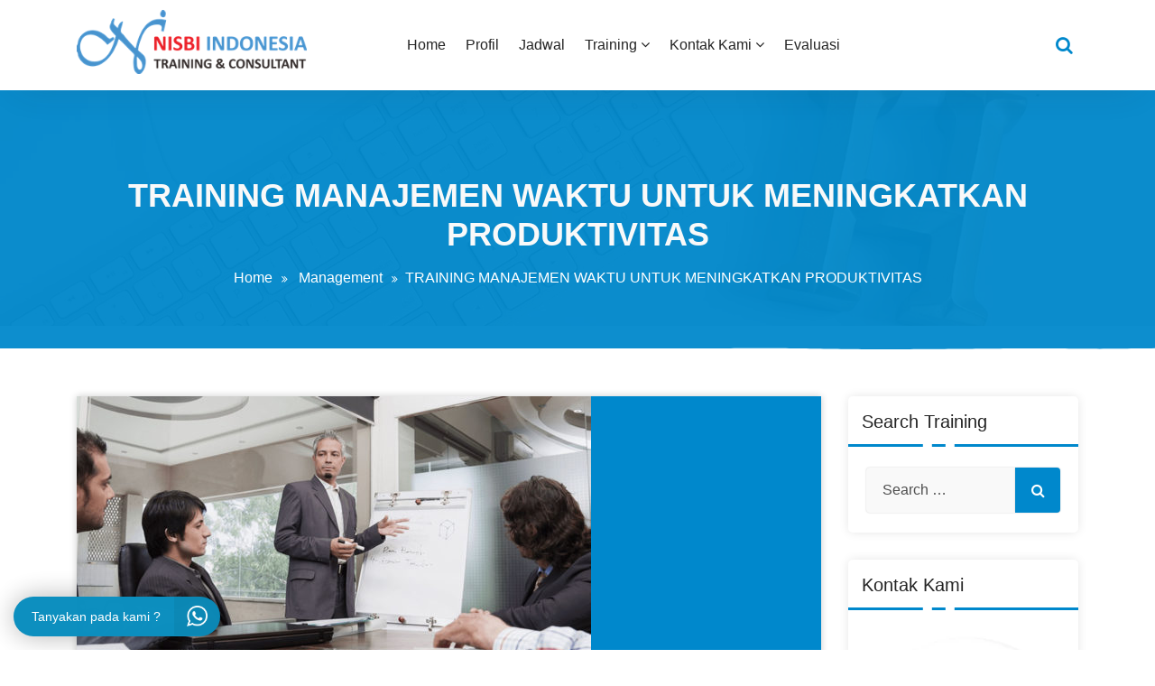

--- FILE ---
content_type: text/html; charset=UTF-8
request_url: https://www.nisbiindonesia.com/training-manajemen-waktu-untuk-meningkatkan-produktivitas/
body_size: 18331
content:
<!DOCTYPE html>
<html lang="id">
	<head>
	<meta charset="UTF-8">
	<meta name="viewport" content="width=device-width, initial-scale=1">
	<link rel="profile" href="https://gmpg.org/xfn/11">
	
	<meta name='robots' content='index, follow, max-image-preview:large, max-snippet:-1, max-video-preview:-1' />
	<style>img:is([sizes="auto" i], [sizes^="auto," i]) { contain-intrinsic-size: 3000px 1500px }</style>
	
	<!-- This site is optimized with the Yoast SEO plugin v26.4 - https://yoast.com/wordpress/plugins/seo/ -->
	<title>TRAINING MANAJEMEN WAKTU UNTUK MENINGKATKAN PRODUKTIVITAS</title>
	<meta name="description" content="Training ini akan membekali peserta untuk menjadi professional yang handal dalam membuat perencanaan , menjadwalkan dan menggunakan teknik-teknik pengelolaan waktu secara efektif." />
	<link rel="canonical" href="https://www.nisbiindonesia.com/training-manajemen-waktu-untuk-meningkatkan-produktivitas/" />
	<meta property="og:locale" content="id_ID" />
	<meta property="og:type" content="article" />
	<meta property="og:title" content="TRAINING MANAJEMEN WAKTU UNTUK MENINGKATKAN PRODUKTIVITAS" />
	<meta property="og:description" content="Training ini akan membekali peserta untuk menjadi professional yang handal dalam membuat perencanaan , menjadwalkan dan menggunakan teknik-teknik pengelolaan waktu secara efektif." />
	<meta property="og:url" content="https://www.nisbiindonesia.com/training-manajemen-waktu-untuk-meningkatkan-produktivitas/" />
	<meta property="og:site_name" content="Nisbi Indonesia" />
	<meta property="article:published_time" content="2018-11-11T08:10:29+00:00" />
	<meta property="article:modified_time" content="2024-12-11T01:44:33+00:00" />
	<meta property="og:image" content="https://www.nisbiindonesia.com/wp-content/uploads/2018/12/industrisipil-12.jpg" />
	<meta property="og:image:width" content="570" />
	<meta property="og:image:height" content="300" />
	<meta property="og:image:type" content="image/jpeg" />
	<meta name="author" content="adminnisbiindonesia" />
	<meta name="twitter:card" content="summary_large_image" />
	<meta name="twitter:label1" content="Ditulis oleh" />
	<meta name="twitter:data1" content="adminnisbiindonesia" />
	<meta name="twitter:label2" content="Estimasi waktu membaca" />
	<meta name="twitter:data2" content="4 menit" />
	<script type="application/ld+json" class="yoast-schema-graph">{"@context":"https://schema.org","@graph":[{"@type":"Article","@id":"https://www.nisbiindonesia.com/training-manajemen-waktu-untuk-meningkatkan-produktivitas/#article","isPartOf":{"@id":"https://www.nisbiindonesia.com/training-manajemen-waktu-untuk-meningkatkan-produktivitas/"},"author":{"name":"adminnisbiindonesia","@id":"https://www.nisbiindonesia.com/#/schema/person/866c89c970cb028c2216b55fd53cf031"},"headline":"TRAINING MANAJEMEN WAKTU UNTUK MENINGKATKAN PRODUKTIVITAS","datePublished":"2018-11-11T08:10:29+00:00","dateModified":"2024-12-11T01:44:33+00:00","mainEntityOfPage":{"@id":"https://www.nisbiindonesia.com/training-manajemen-waktu-untuk-meningkatkan-produktivitas/"},"wordCount":564,"publisher":{"@id":"https://www.nisbiindonesia.com/#organization"},"image":{"@id":"https://www.nisbiindonesia.com/training-manajemen-waktu-untuk-meningkatkan-produktivitas/#primaryimage"},"thumbnailUrl":"https://www.nisbiindonesia.com/wp-content/uploads/2018/12/industrisipil-12.jpg","keywords":["pelatihan manajemen waktu untuk meningkatkan produktivitas pasti jalan","pelatihan teknik manajemen waktu yang efektif pasti running","TRAINING MANAJEMEN WAKTU UNTUK MENINGKATKAN PRODUKTIVITAS Murah","TRAINING MANAJEMEN WAKTU UNTUK MENINGKATKAN PRODUKTIVITAS online Murah","TRAINING MANAJEMEN WAKTU UNTUK MENINGKATKAN PRODUKTIVITAS Online Via Zoom","training manajemen waktu untuk meningkatkan produktivitas pasti running","training memanajen pekerjaan sehari hari dengan efektif pasti running","training stress management pasti running","training teknik manajemen waktu yang efektif pasti running"],"articleSection":["Management"],"inLanguage":"id"},{"@type":"WebPage","@id":"https://www.nisbiindonesia.com/training-manajemen-waktu-untuk-meningkatkan-produktivitas/","url":"https://www.nisbiindonesia.com/training-manajemen-waktu-untuk-meningkatkan-produktivitas/","name":"TRAINING MANAJEMEN WAKTU UNTUK MENINGKATKAN PRODUKTIVITAS","isPartOf":{"@id":"https://www.nisbiindonesia.com/#website"},"primaryImageOfPage":{"@id":"https://www.nisbiindonesia.com/training-manajemen-waktu-untuk-meningkatkan-produktivitas/#primaryimage"},"image":{"@id":"https://www.nisbiindonesia.com/training-manajemen-waktu-untuk-meningkatkan-produktivitas/#primaryimage"},"thumbnailUrl":"https://www.nisbiindonesia.com/wp-content/uploads/2018/12/industrisipil-12.jpg","datePublished":"2018-11-11T08:10:29+00:00","dateModified":"2024-12-11T01:44:33+00:00","description":"Training ini akan membekali peserta untuk menjadi professional yang handal dalam membuat perencanaan , menjadwalkan dan menggunakan teknik-teknik pengelolaan waktu secara efektif.","breadcrumb":{"@id":"https://www.nisbiindonesia.com/training-manajemen-waktu-untuk-meningkatkan-produktivitas/#breadcrumb"},"inLanguage":"id","potentialAction":[{"@type":"ReadAction","target":["https://www.nisbiindonesia.com/training-manajemen-waktu-untuk-meningkatkan-produktivitas/"]}]},{"@type":"ImageObject","inLanguage":"id","@id":"https://www.nisbiindonesia.com/training-manajemen-waktu-untuk-meningkatkan-produktivitas/#primaryimage","url":"https://www.nisbiindonesia.com/wp-content/uploads/2018/12/industrisipil-12.jpg","contentUrl":"https://www.nisbiindonesia.com/wp-content/uploads/2018/12/industrisipil-12.jpg","width":570,"height":300},{"@type":"BreadcrumbList","@id":"https://www.nisbiindonesia.com/training-manajemen-waktu-untuk-meningkatkan-produktivitas/#breadcrumb","itemListElement":[{"@type":"ListItem","position":1,"name":"Home","item":"https://www.nisbiindonesia.com/"},{"@type":"ListItem","position":2,"name":"TRAINING MANAJEMEN WAKTU UNTUK MENINGKATKAN PRODUKTIVITAS"}]},{"@type":"WebSite","@id":"https://www.nisbiindonesia.com/#website","url":"https://www.nisbiindonesia.com/","name":"Nisbi Indonesia Training & Consultant","description":"Training  Consultant","publisher":{"@id":"https://www.nisbiindonesia.com/#organization"},"potentialAction":[{"@type":"SearchAction","target":{"@type":"EntryPoint","urlTemplate":"https://www.nisbiindonesia.com/?s={search_term_string}"},"query-input":{"@type":"PropertyValueSpecification","valueRequired":true,"valueName":"search_term_string"}}],"inLanguage":"id"},{"@type":"Organization","@id":"https://www.nisbiindonesia.com/#organization","name":"Nisbi Indonesia Training & Consultant","url":"https://www.nisbiindonesia.com/","logo":{"@type":"ImageObject","inLanguage":"id","@id":"https://www.nisbiindonesia.com/#/schema/logo/image/","url":"https://www.nisbiindonesia.com/wp-content/uploads/2018/10/logo-nisbi.png","contentUrl":"https://www.nisbiindonesia.com/wp-content/uploads/2018/10/logo-nisbi.png","width":1695,"height":474,"caption":"Nisbi Indonesia Training & Consultant"},"image":{"@id":"https://www.nisbiindonesia.com/#/schema/logo/image/"}},{"@type":"Person","@id":"https://www.nisbiindonesia.com/#/schema/person/866c89c970cb028c2216b55fd53cf031","name":"adminnisbiindonesia","image":{"@type":"ImageObject","inLanguage":"id","@id":"https://www.nisbiindonesia.com/#/schema/person/image/","url":"https://secure.gravatar.com/avatar/2353c828130aa8f7585e87434ed67e9b12865623787378da04aedc8f985eb627?s=96&d=mm&r=g","contentUrl":"https://secure.gravatar.com/avatar/2353c828130aa8f7585e87434ed67e9b12865623787378da04aedc8f985eb627?s=96&d=mm&r=g","caption":"adminnisbiindonesia"}}]}</script>
	<!-- / Yoast SEO plugin. -->


<link rel='dns-prefetch' href='//www.googletagmanager.com' />
<link rel='dns-prefetch' href='//fonts.googleapis.com' />
<link rel="alternate" type="application/rss+xml" title="Nisbi Indonesia &raquo; Feed" href="https://www.nisbiindonesia.com/feed/" />
<script type="text/javascript">
/* <![CDATA[ */
window._wpemojiSettings = {"baseUrl":"https:\/\/s.w.org\/images\/core\/emoji\/16.0.1\/72x72\/","ext":".png","svgUrl":"https:\/\/s.w.org\/images\/core\/emoji\/16.0.1\/svg\/","svgExt":".svg","source":{"concatemoji":"https:\/\/www.nisbiindonesia.com\/wp-includes\/js\/wp-emoji-release.min.js?ver=6.8.3"}};
/*! This file is auto-generated */
!function(s,n){var o,i,e;function c(e){try{var t={supportTests:e,timestamp:(new Date).valueOf()};sessionStorage.setItem(o,JSON.stringify(t))}catch(e){}}function p(e,t,n){e.clearRect(0,0,e.canvas.width,e.canvas.height),e.fillText(t,0,0);var t=new Uint32Array(e.getImageData(0,0,e.canvas.width,e.canvas.height).data),a=(e.clearRect(0,0,e.canvas.width,e.canvas.height),e.fillText(n,0,0),new Uint32Array(e.getImageData(0,0,e.canvas.width,e.canvas.height).data));return t.every(function(e,t){return e===a[t]})}function u(e,t){e.clearRect(0,0,e.canvas.width,e.canvas.height),e.fillText(t,0,0);for(var n=e.getImageData(16,16,1,1),a=0;a<n.data.length;a++)if(0!==n.data[a])return!1;return!0}function f(e,t,n,a){switch(t){case"flag":return n(e,"\ud83c\udff3\ufe0f\u200d\u26a7\ufe0f","\ud83c\udff3\ufe0f\u200b\u26a7\ufe0f")?!1:!n(e,"\ud83c\udde8\ud83c\uddf6","\ud83c\udde8\u200b\ud83c\uddf6")&&!n(e,"\ud83c\udff4\udb40\udc67\udb40\udc62\udb40\udc65\udb40\udc6e\udb40\udc67\udb40\udc7f","\ud83c\udff4\u200b\udb40\udc67\u200b\udb40\udc62\u200b\udb40\udc65\u200b\udb40\udc6e\u200b\udb40\udc67\u200b\udb40\udc7f");case"emoji":return!a(e,"\ud83e\udedf")}return!1}function g(e,t,n,a){var r="undefined"!=typeof WorkerGlobalScope&&self instanceof WorkerGlobalScope?new OffscreenCanvas(300,150):s.createElement("canvas"),o=r.getContext("2d",{willReadFrequently:!0}),i=(o.textBaseline="top",o.font="600 32px Arial",{});return e.forEach(function(e){i[e]=t(o,e,n,a)}),i}function t(e){var t=s.createElement("script");t.src=e,t.defer=!0,s.head.appendChild(t)}"undefined"!=typeof Promise&&(o="wpEmojiSettingsSupports",i=["flag","emoji"],n.supports={everything:!0,everythingExceptFlag:!0},e=new Promise(function(e){s.addEventListener("DOMContentLoaded",e,{once:!0})}),new Promise(function(t){var n=function(){try{var e=JSON.parse(sessionStorage.getItem(o));if("object"==typeof e&&"number"==typeof e.timestamp&&(new Date).valueOf()<e.timestamp+604800&&"object"==typeof e.supportTests)return e.supportTests}catch(e){}return null}();if(!n){if("undefined"!=typeof Worker&&"undefined"!=typeof OffscreenCanvas&&"undefined"!=typeof URL&&URL.createObjectURL&&"undefined"!=typeof Blob)try{var e="postMessage("+g.toString()+"("+[JSON.stringify(i),f.toString(),p.toString(),u.toString()].join(",")+"));",a=new Blob([e],{type:"text/javascript"}),r=new Worker(URL.createObjectURL(a),{name:"wpTestEmojiSupports"});return void(r.onmessage=function(e){c(n=e.data),r.terminate(),t(n)})}catch(e){}c(n=g(i,f,p,u))}t(n)}).then(function(e){for(var t in e)n.supports[t]=e[t],n.supports.everything=n.supports.everything&&n.supports[t],"flag"!==t&&(n.supports.everythingExceptFlag=n.supports.everythingExceptFlag&&n.supports[t]);n.supports.everythingExceptFlag=n.supports.everythingExceptFlag&&!n.supports.flag,n.DOMReady=!1,n.readyCallback=function(){n.DOMReady=!0}}).then(function(){return e}).then(function(){var e;n.supports.everything||(n.readyCallback(),(e=n.source||{}).concatemoji?t(e.concatemoji):e.wpemoji&&e.twemoji&&(t(e.twemoji),t(e.wpemoji)))}))}((window,document),window._wpemojiSettings);
/* ]]> */
</script>
<style id='wp-emoji-styles-inline-css' type='text/css'>

	img.wp-smiley, img.emoji {
		display: inline !important;
		border: none !important;
		box-shadow: none !important;
		height: 1em !important;
		width: 1em !important;
		margin: 0 0.07em !important;
		vertical-align: -0.1em !important;
		background: none !important;
		padding: 0 !important;
	}
</style>
<link rel='stylesheet' id='wp-block-library-css' href='https://www.nisbiindonesia.com/wp-includes/css/dist/block-library/style.min.css?ver=6.8.3' type='text/css' media='all' />
<style id='classic-theme-styles-inline-css' type='text/css'>
/*! This file is auto-generated */
.wp-block-button__link{color:#fff;background-color:#32373c;border-radius:9999px;box-shadow:none;text-decoration:none;padding:calc(.667em + 2px) calc(1.333em + 2px);font-size:1.125em}.wp-block-file__button{background:#32373c;color:#fff;text-decoration:none}
</style>
<style id='global-styles-inline-css' type='text/css'>
:root{--wp--preset--aspect-ratio--square: 1;--wp--preset--aspect-ratio--4-3: 4/3;--wp--preset--aspect-ratio--3-4: 3/4;--wp--preset--aspect-ratio--3-2: 3/2;--wp--preset--aspect-ratio--2-3: 2/3;--wp--preset--aspect-ratio--16-9: 16/9;--wp--preset--aspect-ratio--9-16: 9/16;--wp--preset--color--black: #000000;--wp--preset--color--cyan-bluish-gray: #abb8c3;--wp--preset--color--white: #ffffff;--wp--preset--color--pale-pink: #f78da7;--wp--preset--color--vivid-red: #cf2e2e;--wp--preset--color--luminous-vivid-orange: #ff6900;--wp--preset--color--luminous-vivid-amber: #fcb900;--wp--preset--color--light-green-cyan: #7bdcb5;--wp--preset--color--vivid-green-cyan: #00d084;--wp--preset--color--pale-cyan-blue: #8ed1fc;--wp--preset--color--vivid-cyan-blue: #0693e3;--wp--preset--color--vivid-purple: #9b51e0;--wp--preset--color--primary: #0088CC;--wp--preset--color--secondary: #233049;--wp--preset--color--yellow: #ffbb44;--wp--preset--color--green: #4caf52;--wp--preset--color--grey: #2196f3;--wp--preset--gradient--vivid-cyan-blue-to-vivid-purple: linear-gradient(135deg,rgba(6,147,227,1) 0%,rgb(155,81,224) 100%);--wp--preset--gradient--light-green-cyan-to-vivid-green-cyan: linear-gradient(135deg,rgb(122,220,180) 0%,rgb(0,208,130) 100%);--wp--preset--gradient--luminous-vivid-amber-to-luminous-vivid-orange: linear-gradient(135deg,rgba(252,185,0,1) 0%,rgba(255,105,0,1) 100%);--wp--preset--gradient--luminous-vivid-orange-to-vivid-red: linear-gradient(135deg,rgba(255,105,0,1) 0%,rgb(207,46,46) 100%);--wp--preset--gradient--very-light-gray-to-cyan-bluish-gray: linear-gradient(135deg,rgb(238,238,238) 0%,rgb(169,184,195) 100%);--wp--preset--gradient--cool-to-warm-spectrum: linear-gradient(135deg,rgb(74,234,220) 0%,rgb(151,120,209) 20%,rgb(207,42,186) 40%,rgb(238,44,130) 60%,rgb(251,105,98) 80%,rgb(254,248,76) 100%);--wp--preset--gradient--blush-light-purple: linear-gradient(135deg,rgb(255,206,236) 0%,rgb(152,150,240) 100%);--wp--preset--gradient--blush-bordeaux: linear-gradient(135deg,rgb(254,205,165) 0%,rgb(254,45,45) 50%,rgb(107,0,62) 100%);--wp--preset--gradient--luminous-dusk: linear-gradient(135deg,rgb(255,203,112) 0%,rgb(199,81,192) 50%,rgb(65,88,208) 100%);--wp--preset--gradient--pale-ocean: linear-gradient(135deg,rgb(255,245,203) 0%,rgb(182,227,212) 50%,rgb(51,167,181) 100%);--wp--preset--gradient--electric-grass: linear-gradient(135deg,rgb(202,248,128) 0%,rgb(113,206,126) 100%);--wp--preset--gradient--midnight: linear-gradient(135deg,rgb(2,3,129) 0%,rgb(40,116,252) 100%);--wp--preset--font-size--small: 13px;--wp--preset--font-size--medium: 20px;--wp--preset--font-size--large: 36px;--wp--preset--font-size--x-large: 42px;--wp--preset--spacing--20: 0.44rem;--wp--preset--spacing--30: 0.67rem;--wp--preset--spacing--40: 1rem;--wp--preset--spacing--50: 1.5rem;--wp--preset--spacing--60: 2.25rem;--wp--preset--spacing--70: 3.38rem;--wp--preset--spacing--80: 5.06rem;--wp--preset--shadow--natural: 6px 6px 9px rgba(0, 0, 0, 0.2);--wp--preset--shadow--deep: 12px 12px 50px rgba(0, 0, 0, 0.4);--wp--preset--shadow--sharp: 6px 6px 0px rgba(0, 0, 0, 0.2);--wp--preset--shadow--outlined: 6px 6px 0px -3px rgba(255, 255, 255, 1), 6px 6px rgba(0, 0, 0, 1);--wp--preset--shadow--crisp: 6px 6px 0px rgba(0, 0, 0, 1);}:where(.is-layout-flex){gap: 0.5em;}:where(.is-layout-grid){gap: 0.5em;}body .is-layout-flex{display: flex;}.is-layout-flex{flex-wrap: wrap;align-items: center;}.is-layout-flex > :is(*, div){margin: 0;}body .is-layout-grid{display: grid;}.is-layout-grid > :is(*, div){margin: 0;}:where(.wp-block-columns.is-layout-flex){gap: 2em;}:where(.wp-block-columns.is-layout-grid){gap: 2em;}:where(.wp-block-post-template.is-layout-flex){gap: 1.25em;}:where(.wp-block-post-template.is-layout-grid){gap: 1.25em;}.has-black-color{color: var(--wp--preset--color--black) !important;}.has-cyan-bluish-gray-color{color: var(--wp--preset--color--cyan-bluish-gray) !important;}.has-white-color{color: var(--wp--preset--color--white) !important;}.has-pale-pink-color{color: var(--wp--preset--color--pale-pink) !important;}.has-vivid-red-color{color: var(--wp--preset--color--vivid-red) !important;}.has-luminous-vivid-orange-color{color: var(--wp--preset--color--luminous-vivid-orange) !important;}.has-luminous-vivid-amber-color{color: var(--wp--preset--color--luminous-vivid-amber) !important;}.has-light-green-cyan-color{color: var(--wp--preset--color--light-green-cyan) !important;}.has-vivid-green-cyan-color{color: var(--wp--preset--color--vivid-green-cyan) !important;}.has-pale-cyan-blue-color{color: var(--wp--preset--color--pale-cyan-blue) !important;}.has-vivid-cyan-blue-color{color: var(--wp--preset--color--vivid-cyan-blue) !important;}.has-vivid-purple-color{color: var(--wp--preset--color--vivid-purple) !important;}.has-black-background-color{background-color: var(--wp--preset--color--black) !important;}.has-cyan-bluish-gray-background-color{background-color: var(--wp--preset--color--cyan-bluish-gray) !important;}.has-white-background-color{background-color: var(--wp--preset--color--white) !important;}.has-pale-pink-background-color{background-color: var(--wp--preset--color--pale-pink) !important;}.has-vivid-red-background-color{background-color: var(--wp--preset--color--vivid-red) !important;}.has-luminous-vivid-orange-background-color{background-color: var(--wp--preset--color--luminous-vivid-orange) !important;}.has-luminous-vivid-amber-background-color{background-color: var(--wp--preset--color--luminous-vivid-amber) !important;}.has-light-green-cyan-background-color{background-color: var(--wp--preset--color--light-green-cyan) !important;}.has-vivid-green-cyan-background-color{background-color: var(--wp--preset--color--vivid-green-cyan) !important;}.has-pale-cyan-blue-background-color{background-color: var(--wp--preset--color--pale-cyan-blue) !important;}.has-vivid-cyan-blue-background-color{background-color: var(--wp--preset--color--vivid-cyan-blue) !important;}.has-vivid-purple-background-color{background-color: var(--wp--preset--color--vivid-purple) !important;}.has-black-border-color{border-color: var(--wp--preset--color--black) !important;}.has-cyan-bluish-gray-border-color{border-color: var(--wp--preset--color--cyan-bluish-gray) !important;}.has-white-border-color{border-color: var(--wp--preset--color--white) !important;}.has-pale-pink-border-color{border-color: var(--wp--preset--color--pale-pink) !important;}.has-vivid-red-border-color{border-color: var(--wp--preset--color--vivid-red) !important;}.has-luminous-vivid-orange-border-color{border-color: var(--wp--preset--color--luminous-vivid-orange) !important;}.has-luminous-vivid-amber-border-color{border-color: var(--wp--preset--color--luminous-vivid-amber) !important;}.has-light-green-cyan-border-color{border-color: var(--wp--preset--color--light-green-cyan) !important;}.has-vivid-green-cyan-border-color{border-color: var(--wp--preset--color--vivid-green-cyan) !important;}.has-pale-cyan-blue-border-color{border-color: var(--wp--preset--color--pale-cyan-blue) !important;}.has-vivid-cyan-blue-border-color{border-color: var(--wp--preset--color--vivid-cyan-blue) !important;}.has-vivid-purple-border-color{border-color: var(--wp--preset--color--vivid-purple) !important;}.has-vivid-cyan-blue-to-vivid-purple-gradient-background{background: var(--wp--preset--gradient--vivid-cyan-blue-to-vivid-purple) !important;}.has-light-green-cyan-to-vivid-green-cyan-gradient-background{background: var(--wp--preset--gradient--light-green-cyan-to-vivid-green-cyan) !important;}.has-luminous-vivid-amber-to-luminous-vivid-orange-gradient-background{background: var(--wp--preset--gradient--luminous-vivid-amber-to-luminous-vivid-orange) !important;}.has-luminous-vivid-orange-to-vivid-red-gradient-background{background: var(--wp--preset--gradient--luminous-vivid-orange-to-vivid-red) !important;}.has-very-light-gray-to-cyan-bluish-gray-gradient-background{background: var(--wp--preset--gradient--very-light-gray-to-cyan-bluish-gray) !important;}.has-cool-to-warm-spectrum-gradient-background{background: var(--wp--preset--gradient--cool-to-warm-spectrum) !important;}.has-blush-light-purple-gradient-background{background: var(--wp--preset--gradient--blush-light-purple) !important;}.has-blush-bordeaux-gradient-background{background: var(--wp--preset--gradient--blush-bordeaux) !important;}.has-luminous-dusk-gradient-background{background: var(--wp--preset--gradient--luminous-dusk) !important;}.has-pale-ocean-gradient-background{background: var(--wp--preset--gradient--pale-ocean) !important;}.has-electric-grass-gradient-background{background: var(--wp--preset--gradient--electric-grass) !important;}.has-midnight-gradient-background{background: var(--wp--preset--gradient--midnight) !important;}.has-small-font-size{font-size: var(--wp--preset--font-size--small) !important;}.has-medium-font-size{font-size: var(--wp--preset--font-size--medium) !important;}.has-large-font-size{font-size: var(--wp--preset--font-size--large) !important;}.has-x-large-font-size{font-size: var(--wp--preset--font-size--x-large) !important;}
:where(.wp-block-post-template.is-layout-flex){gap: 1.25em;}:where(.wp-block-post-template.is-layout-grid){gap: 1.25em;}
:where(.wp-block-columns.is-layout-flex){gap: 2em;}:where(.wp-block-columns.is-layout-grid){gap: 2em;}
:root :where(.wp-block-pullquote){font-size: 1.5em;line-height: 1.6;}
</style>
<link rel='stylesheet' id='cforms2-css' href='https://www.nisbiindonesia.com/wp-content/plugins/cforms2/styling/grey_blocks.css?ver=15.0.8' type='text/css' media='all' />
<link rel='stylesheet' id='okewa-ui-animate-css' href='https://www.nisbiindonesia.com/wp-content/plugins/okewa-disable-disable/assets/css/animate.min.css?ver=6.8.3' type='text/css' media='all' />
<link rel='stylesheet' id='okewa-ui-style-css' href='https://www.nisbiindonesia.com/wp-content/plugins/okewa-disable-disable/assets/css/okewa-ui-style.css?ver=6.8.3' type='text/css' media='all' />
<link rel='stylesheet' id='ez-toc-css' href='https://www.nisbiindonesia.com/wp-content/plugins/easy-table-of-contents/assets/css/screen.min.css?ver=2.0.77' type='text/css' media='all' />
<style id='ez-toc-inline-css' type='text/css'>
div#ez-toc-container .ez-toc-title {font-size: 120%;}div#ez-toc-container .ez-toc-title {font-weight: 500;}div#ez-toc-container ul li , div#ez-toc-container ul li a {font-size: 95%;}div#ez-toc-container ul li , div#ez-toc-container ul li a {font-weight: 500;}div#ez-toc-container nav ul ul li {font-size: 90%;}.ez-toc-box-title {font-weight: bold; margin-bottom: 10px; text-align: center; text-transform: uppercase; letter-spacing: 1px; color: #666; padding-bottom: 5px;position:absolute;top:-4%;left:5%;background-color: inherit;transition: top 0.3s ease;}.ez-toc-box-title.toc-closed {top:-25%;}
.ez-toc-container-direction {direction: ltr;}.ez-toc-counter ul{counter-reset: item ;}.ez-toc-counter nav ul li a::before {content: counters(item, '.', decimal) '. ';display: inline-block;counter-increment: item;flex-grow: 0;flex-shrink: 0;margin-right: .2em; float: left; }.ez-toc-widget-direction {direction: ltr;}.ez-toc-widget-container ul{counter-reset: item ;}.ez-toc-widget-container nav ul li a::before {content: counters(item, '.', decimal) '. ';display: inline-block;counter-increment: item;flex-grow: 0;flex-shrink: 0;margin-right: .2em; float: left; }
</style>
<link rel='stylesheet' id='bootstrap-min-css' href='https://www.nisbiindonesia.com/wp-content/themes/startkit/css/bootstrap.min.css?ver=6.8.3' type='text/css' media='all' />
<link rel='stylesheet' id='meanmenu-min-css' href='https://www.nisbiindonesia.com/wp-content/themes/startkit/css/meanmenu.min.css?ver=6.8.3' type='text/css' media='all' />
<link rel='stylesheet' id='font-awesome-css' href='https://www.nisbiindonesia.com/wp-content/plugins/elementor/assets/lib/font-awesome/css/font-awesome.min.css?ver=4.7.0' type='text/css' media='all' />
<link rel='stylesheet' id='animate-css' href='https://www.nisbiindonesia.com/wp-content/themes/startkit/css/animate.css?ver=6.8.3' type='text/css' media='all' />
<link rel='stylesheet' id='startkit-widget-css' href='https://www.nisbiindonesia.com/wp-content/themes/startkit/css/widget.css?ver=6.8.3' type='text/css' media='all' />
<link rel='stylesheet' id='startkit-color-default-css' href='https://www.nisbiindonesia.com/wp-content/themes/startkit/css/colors/default.css?ver=6.8.3' type='text/css' media='all' />
<link rel='stylesheet' id='startkit-wp-test-css' href='https://www.nisbiindonesia.com/wp-content/themes/startkit/css/wp-test.css?ver=6.8.3' type='text/css' media='all' />
<link rel='stylesheet' id='startkit-menu-css' href='https://www.nisbiindonesia.com/wp-content/themes/startkit/css/menu.css?ver=6.8.3' type='text/css' media='all' />
<link rel='stylesheet' id='startkit-style-css' href='https://www.nisbiindonesia.com/wp-content/themes/startkit/style.css?ver=6.8.3' type='text/css' media='all' />
<link rel='stylesheet' id='startkit-gutenberg-css' href='https://www.nisbiindonesia.com/wp-content/themes/startkit/css/gutenberg.css?ver=6.8.3' type='text/css' media='all' />
<link rel='stylesheet' id='startkit-responsive-css' href='https://www.nisbiindonesia.com/wp-content/themes/startkit/css/responsive.css?ver=6.8.3' type='text/css' media='all' />
<link rel='stylesheet' id='startkit-fonts-css' href='//fonts.googleapis.com/css?family=Open+Sans%3A300%2C400%2C600%2C700%2C800%7CRaleway%3A400%2C700&#038;subset=latin%2Clatin-ext' type='text/css' media='all' />
<link rel='stylesheet' id='owl-carousel-min-css' href='https://www.nisbiindonesia.com/wp-content/plugins/clever-fox//inc/assets/css/owl.carousel.min.css?ver=2.2.1' type='text/css' media='all' />
<script type="text/javascript" src="https://www.nisbiindonesia.com/wp-includes/js/jquery/jquery.min.js?ver=3.7.1" id="jquery-core-js"></script>
<script type="text/javascript" src="https://www.nisbiindonesia.com/wp-includes/js/jquery/jquery-migrate.min.js?ver=3.4.1" id="jquery-migrate-js"></script>
<script type="text/javascript" id="cforms2-js-extra">
/* <![CDATA[ */
var cforms2_ajax = {"url":"https:\/\/www.nisbiindonesia.com\/wp-admin\/admin-ajax.php","nonces":{"submitcform":"a473b0f1e1"}};
/* ]]> */
</script>
<script type="text/javascript" src="https://www.nisbiindonesia.com/wp-content/plugins/cforms2/js/cforms.js?ver=15.0.8" id="cforms2-js"></script>
<script type="text/javascript" id="okewa-ui-js-js-extra">
/* <![CDATA[ */
var okewa_ui_data = {"z_index":"1"};
/* ]]> */
</script>
<script type="text/javascript" src="https://www.nisbiindonesia.com/wp-content/plugins/okewa-disable-disable/assets/js/okewa-ui-js.js?ver=6.8.3" id="okewa-ui-js-js"></script>
<script type="text/javascript" src="https://www.nisbiindonesia.com/wp-content/plugins/okewa-disable-disable/assets/js/js.cookie.min.js?ver=6.8.3" id="okewa-cookie-js-js"></script>

<!-- Potongan tag Google (gtag.js) ditambahkan oleh Site Kit -->
<!-- Snippet Google Analytics telah ditambahkan oleh Site Kit -->
<script type="text/javascript" src="https://www.googletagmanager.com/gtag/js?id=GT-MBLKNG2Q" id="google_gtagjs-js" async></script>
<script type="text/javascript" id="google_gtagjs-js-after">
/* <![CDATA[ */
window.dataLayer = window.dataLayer || [];function gtag(){dataLayer.push(arguments);}
gtag("set","linker",{"domains":["www.nisbiindonesia.com"]});
gtag("js", new Date());
gtag("set", "developer_id.dZTNiMT", true);
gtag("config", "GT-MBLKNG2Q");
 window._googlesitekit = window._googlesitekit || {}; window._googlesitekit.throttledEvents = []; window._googlesitekit.gtagEvent = (name, data) => { var key = JSON.stringify( { name, data } ); if ( !! window._googlesitekit.throttledEvents[ key ] ) { return; } window._googlesitekit.throttledEvents[ key ] = true; setTimeout( () => { delete window._googlesitekit.throttledEvents[ key ]; }, 5 ); gtag( "event", name, { ...data, event_source: "site-kit" } ); }; 
/* ]]> */
</script>
<link rel="https://api.w.org/" href="https://www.nisbiindonesia.com/wp-json/" /><link rel="alternate" title="JSON" type="application/json" href="https://www.nisbiindonesia.com/wp-json/wp/v2/posts/4919" /><link rel="EditURI" type="application/rsd+xml" title="RSD" href="https://www.nisbiindonesia.com/xmlrpc.php?rsd" />
<meta name="generator" content="WordPress 6.8.3" />
<link rel='shortlink' href='https://www.nisbiindonesia.com/?p=4919' />
<link rel="alternate" title="oEmbed (JSON)" type="application/json+oembed" href="https://www.nisbiindonesia.com/wp-json/oembed/1.0/embed?url=https%3A%2F%2Fwww.nisbiindonesia.com%2Ftraining-manajemen-waktu-untuk-meningkatkan-produktivitas%2F" />
<link rel="alternate" title="oEmbed (XML)" type="text/xml+oembed" href="https://www.nisbiindonesia.com/wp-json/oembed/1.0/embed?url=https%3A%2F%2Fwww.nisbiindonesia.com%2Ftraining-manajemen-waktu-untuk-meningkatkan-produktivitas%2F&#038;format=xml" />
<meta name="generator" content="Site Kit by Google 1.171.0" />
<!-- Meta tag Google AdSense ditambahkan oleh Site Kit -->
<meta name="google-adsense-platform-account" content="ca-host-pub-2644536267352236">
<meta name="google-adsense-platform-domain" content="sitekit.withgoogle.com">
<!-- Akhir tag meta Google AdSense yang ditambahkan oleh Site Kit -->
<meta name="generator" content="Elementor 3.33.2; features: additional_custom_breakpoints; settings: css_print_method-external, google_font-enabled, font_display-swap">
			<style>
				.e-con.e-parent:nth-of-type(n+4):not(.e-lazyloaded):not(.e-no-lazyload),
				.e-con.e-parent:nth-of-type(n+4):not(.e-lazyloaded):not(.e-no-lazyload) * {
					background-image: none !important;
				}
				@media screen and (max-height: 1024px) {
					.e-con.e-parent:nth-of-type(n+3):not(.e-lazyloaded):not(.e-no-lazyload),
					.e-con.e-parent:nth-of-type(n+3):not(.e-lazyloaded):not(.e-no-lazyload) * {
						background-image: none !important;
					}
				}
				@media screen and (max-height: 640px) {
					.e-con.e-parent:nth-of-type(n+2):not(.e-lazyloaded):not(.e-no-lazyload),
					.e-con.e-parent:nth-of-type(n+2):not(.e-lazyloaded):not(.e-no-lazyload) * {
						background-image: none !important;
					}
				}
			</style>
				<style type="text/css">
			.site-title,
		.site-description {
			position: absolute;
			clip: rect(1px, 1px, 1px, 1px);
		}
		</style>
	<link rel="icon" href="https://www.nisbiindonesia.com/wp-content/uploads/2021/06/cropped-NISBI1-32x32.png" sizes="32x32" />
<link rel="icon" href="https://www.nisbiindonesia.com/wp-content/uploads/2021/06/cropped-NISBI1-192x192.png" sizes="192x192" />
<link rel="apple-touch-icon" href="https://www.nisbiindonesia.com/wp-content/uploads/2021/06/cropped-NISBI1-180x180.png" />
<meta name="msapplication-TileImage" content="https://www.nisbiindonesia.com/wp-content/uploads/2021/06/cropped-NISBI1-270x270.png" />
<noscript><style id="rocket-lazyload-nojs-css">.rll-youtube-player, [data-lazy-src]{display:none !important;}</style></noscript></head>
	

<body class="wp-singular post-template-default single single-post postid-4919 single-format-standard wp-custom-logo wp-theme-startkit startkit startkit-btn group-blog elementor-default elementor-kit-21817">
	<div id="page" class="site">
		<a class="skip-link screen-reader-text" href="#content">Skip to content</a>
	<!-- Start: Header
============================= -->
<header id="header" role="banner">
	<!-- Navigation Starts -->
	<div class="navbar-area normal-h sticky-nav">
		<div class="container">
			<div class="row">
				<div class="col-lg-3 col-6 my-auto">
					<div class="logo main">
						<a href="https://www.nisbiindonesia.com/" class="custom-logo-link" rel="home"><img width="314" height="88" src="data:image/svg+xml,%3Csvg%20xmlns='http://www.w3.org/2000/svg'%20viewBox='0%200%20314%2088'%3E%3C/svg%3E" class="custom-logo" alt="Nisbi Indonesia" decoding="async" data-lazy-srcset="https://www.nisbiindonesia.com/wp-content/uploads/2021/06/NISBI1.png 314w, https://www.nisbiindonesia.com/wp-content/uploads/2021/06/NISBI1-300x84.png 300w, https://www.nisbiindonesia.com/wp-content/uploads/2021/06/NISBI1-214x60.png 214w" data-lazy-sizes="(max-width: 314px) 100vw, 314px" data-lazy-src="https://www.nisbiindonesia.com/wp-content/uploads/2021/06/NISBI1.png" /><noscript><img width="314" height="88" src="https://www.nisbiindonesia.com/wp-content/uploads/2021/06/NISBI1.png" class="custom-logo" alt="Nisbi Indonesia" decoding="async" srcset="https://www.nisbiindonesia.com/wp-content/uploads/2021/06/NISBI1.png 314w, https://www.nisbiindonesia.com/wp-content/uploads/2021/06/NISBI1-300x84.png 300w, https://www.nisbiindonesia.com/wp-content/uploads/2021/06/NISBI1-214x60.png 214w" sizes="(max-width: 314px) 100vw, 314px" /></noscript></a>			<p class="site-description">Training  Consultant</p>
						</div>
				</div>
				<!-- Nav -->
				<div class="col-lg-6 d-none d-lg-block my-auto">
					<nav class="text-right main-menu">
						<ul id="menu-main-menu" class=""><li itemscope="itemscope" itemtype="https://www.schema.org/SiteNavigationElement" id="menu-item-15363" class="menu-item menu-item-type-custom menu-item-object-custom menu-item-home menu-item-15363 nav-item"><a title="Home" href="https://www.nisbiindonesia.com/" class="nav-link"><span data-hover="Home">Home</span></a></li>
<li itemscope="itemscope" itemtype="https://www.schema.org/SiteNavigationElement" id="menu-item-10509" class="menu-item menu-item-type-post_type menu-item-object-page menu-item-10509 nav-item"><a title="Profil" href="https://www.nisbiindonesia.com/profil/" class="nav-link"><span data-hover="Profil">Profil</span></a></li>
<li itemscope="itemscope" itemtype="https://www.schema.org/SiteNavigationElement" id="menu-item-10506" class="menu-item menu-item-type-post_type menu-item-object-page menu-item-10506 nav-item"><a title="Jadwal" href="https://www.nisbiindonesia.com/jadwal-training/" class="nav-link"><span data-hover="Jadwal">Jadwal</span></a></li>
<li itemscope="itemscope" itemtype="https://www.schema.org/SiteNavigationElement" id="menu-item-10512" class="menu-item menu-item-type-taxonomy menu-item-object-category menu-item-has-children dropdown menu-item-10512 nav-item"><a title="Training" href="https://www.nisbiindonesia.com/category/uncategorized/" class="nav-link"><span data-hover="Training">Training <i class="fa fa-angle-down"></i></span></a>
<ul class="s-dropdown-menu" role="menu">
	<li itemscope="itemscope" itemtype="https://www.schema.org/SiteNavigationElement" id="menu-item-10510" class="menu-item menu-item-type-taxonomy menu-item-object-category current-post-ancestor current-menu-parent current-post-parent active menu-item-10510 nav-item"><a title="Management" href="https://www.nisbiindonesia.com/category/management/" class="dropdown-item"><span data-hover="Management">Management</span></a></li>
	<li itemscope="itemscope" itemtype="https://www.schema.org/SiteNavigationElement" id="menu-item-10511" class="menu-item menu-item-type-taxonomy menu-item-object-category menu-item-10511 nav-item"><a title="Oil &amp; Gas" href="https://www.nisbiindonesia.com/category/oil-gas/" class="dropdown-item"><span data-hover="Oil &amp; Gas">Oil &amp; Gas</span></a></li>
	<li itemscope="itemscope" itemtype="https://www.schema.org/SiteNavigationElement" id="menu-item-10513" class="menu-item menu-item-type-taxonomy menu-item-object-category menu-item-10513 nav-item"><a title="Marketing" href="https://www.nisbiindonesia.com/category/marketing/" class="dropdown-item"><span data-hover="Marketing">Marketing</span></a></li>
	<li itemscope="itemscope" itemtype="https://www.schema.org/SiteNavigationElement" id="menu-item-10514" class="menu-item menu-item-type-taxonomy menu-item-object-category menu-item-10514 nav-item"><a title="Finance" href="https://www.nisbiindonesia.com/category/finance/" class="dropdown-item"><span data-hover="Finance">Finance</span></a></li>
	<li itemscope="itemscope" itemtype="https://www.schema.org/SiteNavigationElement" id="menu-item-10515" class="menu-item menu-item-type-taxonomy menu-item-object-category menu-item-10515 nav-item"><a title="Banking" href="https://www.nisbiindonesia.com/category/banking/" class="dropdown-item"><span data-hover="Banking">Banking</span></a></li>
	<li itemscope="itemscope" itemtype="https://www.schema.org/SiteNavigationElement" id="menu-item-10516" class="menu-item menu-item-type-taxonomy menu-item-object-category menu-item-10516 nav-item"><a title="Human Recources Management" href="https://www.nisbiindonesia.com/category/human-recources-management/" class="dropdown-item"><span data-hover="Human Recources Management">Human Recources Management</span></a></li>
	<li itemscope="itemscope" itemtype="https://www.schema.org/SiteNavigationElement" id="menu-item-10517" class="menu-item menu-item-type-taxonomy menu-item-object-category menu-item-10517 nav-item"><a title="Purnakarya" href="https://www.nisbiindonesia.com/category/purnakarya/" class="dropdown-item"><span data-hover="Purnakarya">Purnakarya</span></a></li>
	<li itemscope="itemscope" itemtype="https://www.schema.org/SiteNavigationElement" id="menu-item-10518" class="menu-item menu-item-type-taxonomy menu-item-object-category menu-item-10518 nav-item"><a title="Training Sof skill (presentation skill, pelayanan prima, sevice excellent)" href="https://www.nisbiindonesia.com/category/training-sof-skill-presentation-skill-pelayanan-prima-sevice-excellent/" class="dropdown-item"><span data-hover="Training Sof skill (presentation skill, pelayanan prima, sevice excellent)">Training Sof skill (presentation skill, pelayanan prima, sevice excellent)</span></a></li>
	<li itemscope="itemscope" itemtype="https://www.schema.org/SiteNavigationElement" id="menu-item-24211" class="menu-item menu-item-type-taxonomy menu-item-object-category menu-item-24211 nav-item"><a title="sertifikasi" href="https://www.nisbiindonesia.com/category/sertifikasi/" class="dropdown-item"><span data-hover="sertifikasi">sertifikasi</span></a></li>
</ul>
</li>
<li itemscope="itemscope" itemtype="https://www.schema.org/SiteNavigationElement" id="menu-item-10507" class="menu-item menu-item-type-post_type menu-item-object-page menu-item-has-children dropdown menu-item-10507 nav-item"><a title="Kontak Kami" href="https://www.nisbiindonesia.com/kontak-kami/" class="nav-link"><span data-hover="Kontak Kami">Kontak Kami <i class="fa fa-angle-down"></i></span></a>
<ul class="s-dropdown-menu" role="menu">
	<li itemscope="itemscope" itemtype="https://www.schema.org/SiteNavigationElement" id="menu-item-10508" class="menu-item menu-item-type-post_type menu-item-object-page menu-item-10508 nav-item"><a title="Pendaftaran" href="https://www.nisbiindonesia.com/pendaftaran/" class="dropdown-item"><span data-hover="Pendaftaran">Pendaftaran</span></a></li>
</ul>
</li>
<li itemscope="itemscope" itemtype="https://www.schema.org/SiteNavigationElement" id="menu-item-30561" class="menu-item menu-item-type-post_type menu-item-object-page menu-item-30561 nav-item"><a title="Evaluasi" href="https://www.nisbiindonesia.com/evaluasi/" class="nav-link"><span data-hover="Evaluasi">Evaluasi</span></a></li>
</ul>					</nav>
				</div>
				<!-- Nav End -->
				<div class="col-lg-3 col-6 my-auto">
					<div class="header-right-bar">					
						<ul>
															<li class="search-button search-cart-se" id="searchss">
									<button class="searchBtn search-toggle" type="button"><i class="fa fa-search"></i></button>
									<!-- Start: Search
									============================= -->
									<div id="search" class="search-area">
										<div class="search-overlay">
											<form method="get" id="searchform" class="search-form" action="https://www.nisbiindonesia.com/">
												<input id="searchbox" class="search-field sb-field" type="search" value="" name="s" id="s" placeholder="type here" />
												<button type="submit" class="search-submit"><i class="fa fa-search"></i></button>
											</form>
											<button type="button" id="close-btn" class="searchBtn">
												<i class="fa fa-times"></i>
											</button>
										</div>
									</div>
									<!-- End: Search
									============================= -->
								</li>
															
						</ul>
					</div>
				</div>
				<!-- Start Mobile Menu -->
				<div class="mobile-menu-area d-lg-none">
					<div class="container">
						<div class="row">
							<div class="col-md-12">
								<div class="mobile-menu">
									<nav class="mobile-menu-active">
									<ul id="menu-main-menu-1" class=""><li itemscope="itemscope" itemtype="https://www.schema.org/SiteNavigationElement" class="menu-item menu-item-type-custom menu-item-object-custom menu-item-home menu-item-15363 nav-item"><a title="Home" href="https://www.nisbiindonesia.com/" class="nav-link"><span data-hover="Home">Home</span></a></li>
<li itemscope="itemscope" itemtype="https://www.schema.org/SiteNavigationElement" class="menu-item menu-item-type-post_type menu-item-object-page menu-item-10509 nav-item"><a title="Profil" href="https://www.nisbiindonesia.com/profil/" class="nav-link"><span data-hover="Profil">Profil</span></a></li>
<li itemscope="itemscope" itemtype="https://www.schema.org/SiteNavigationElement" class="menu-item menu-item-type-post_type menu-item-object-page menu-item-10506 nav-item"><a title="Jadwal" href="https://www.nisbiindonesia.com/jadwal-training/" class="nav-link"><span data-hover="Jadwal">Jadwal</span></a></li>
<li itemscope="itemscope" itemtype="https://www.schema.org/SiteNavigationElement" class="menu-item menu-item-type-taxonomy menu-item-object-category menu-item-has-children dropdown menu-item-10512 nav-item"><a title="Training" href="https://www.nisbiindonesia.com/category/uncategorized/" class="nav-link"><span data-hover="Training">Training <i class="fa fa-angle-down"></i></span></a>
<ul class="s-dropdown-menu" role="menu">
	<li itemscope="itemscope" itemtype="https://www.schema.org/SiteNavigationElement" class="menu-item menu-item-type-taxonomy menu-item-object-category current-post-ancestor current-menu-parent current-post-parent active menu-item-10510 nav-item"><a title="Management" href="https://www.nisbiindonesia.com/category/management/" class="dropdown-item"><span data-hover="Management">Management</span></a></li>
	<li itemscope="itemscope" itemtype="https://www.schema.org/SiteNavigationElement" class="menu-item menu-item-type-taxonomy menu-item-object-category menu-item-10511 nav-item"><a title="Oil &amp; Gas" href="https://www.nisbiindonesia.com/category/oil-gas/" class="dropdown-item"><span data-hover="Oil &amp; Gas">Oil &amp; Gas</span></a></li>
	<li itemscope="itemscope" itemtype="https://www.schema.org/SiteNavigationElement" class="menu-item menu-item-type-taxonomy menu-item-object-category menu-item-10513 nav-item"><a title="Marketing" href="https://www.nisbiindonesia.com/category/marketing/" class="dropdown-item"><span data-hover="Marketing">Marketing</span></a></li>
	<li itemscope="itemscope" itemtype="https://www.schema.org/SiteNavigationElement" class="menu-item menu-item-type-taxonomy menu-item-object-category menu-item-10514 nav-item"><a title="Finance" href="https://www.nisbiindonesia.com/category/finance/" class="dropdown-item"><span data-hover="Finance">Finance</span></a></li>
	<li itemscope="itemscope" itemtype="https://www.schema.org/SiteNavigationElement" class="menu-item menu-item-type-taxonomy menu-item-object-category menu-item-10515 nav-item"><a title="Banking" href="https://www.nisbiindonesia.com/category/banking/" class="dropdown-item"><span data-hover="Banking">Banking</span></a></li>
	<li itemscope="itemscope" itemtype="https://www.schema.org/SiteNavigationElement" class="menu-item menu-item-type-taxonomy menu-item-object-category menu-item-10516 nav-item"><a title="Human Recources Management" href="https://www.nisbiindonesia.com/category/human-recources-management/" class="dropdown-item"><span data-hover="Human Recources Management">Human Recources Management</span></a></li>
	<li itemscope="itemscope" itemtype="https://www.schema.org/SiteNavigationElement" class="menu-item menu-item-type-taxonomy menu-item-object-category menu-item-10517 nav-item"><a title="Purnakarya" href="https://www.nisbiindonesia.com/category/purnakarya/" class="dropdown-item"><span data-hover="Purnakarya">Purnakarya</span></a></li>
	<li itemscope="itemscope" itemtype="https://www.schema.org/SiteNavigationElement" class="menu-item menu-item-type-taxonomy menu-item-object-category menu-item-10518 nav-item"><a title="Training Sof skill (presentation skill, pelayanan prima, sevice excellent)" href="https://www.nisbiindonesia.com/category/training-sof-skill-presentation-skill-pelayanan-prima-sevice-excellent/" class="dropdown-item"><span data-hover="Training Sof skill (presentation skill, pelayanan prima, sevice excellent)">Training Sof skill (presentation skill, pelayanan prima, sevice excellent)</span></a></li>
	<li itemscope="itemscope" itemtype="https://www.schema.org/SiteNavigationElement" class="menu-item menu-item-type-taxonomy menu-item-object-category menu-item-24211 nav-item"><a title="sertifikasi" href="https://www.nisbiindonesia.com/category/sertifikasi/" class="dropdown-item"><span data-hover="sertifikasi">sertifikasi</span></a></li>
</ul>
</li>
<li itemscope="itemscope" itemtype="https://www.schema.org/SiteNavigationElement" class="menu-item menu-item-type-post_type menu-item-object-page menu-item-has-children dropdown menu-item-10507 nav-item"><a title="Kontak Kami" href="https://www.nisbiindonesia.com/kontak-kami/" class="nav-link"><span data-hover="Kontak Kami">Kontak Kami <i class="fa fa-angle-down"></i></span></a>
<ul class="s-dropdown-menu" role="menu">
	<li itemscope="itemscope" itemtype="https://www.schema.org/SiteNavigationElement" class="menu-item menu-item-type-post_type menu-item-object-page menu-item-10508 nav-item"><a title="Pendaftaran" href="https://www.nisbiindonesia.com/pendaftaran/" class="dropdown-item"><span data-hover="Pendaftaran">Pendaftaran</span></a></li>
</ul>
</li>
<li itemscope="itemscope" itemtype="https://www.schema.org/SiteNavigationElement" class="menu-item menu-item-type-post_type menu-item-object-page menu-item-30561 nav-item"><a title="Evaluasi" href="https://www.nisbiindonesia.com/evaluasi/" class="nav-link"><span data-hover="Evaluasi">Evaluasi</span></a></li>
</ul>									</nav>                                
								</div>
							</div>
						</div>
					</div>
				</div>
				<!-- End Mobile Menu -->
			</div>
		</div>
	</div>
	<!-- Navigation End -->
</header>
<section id="breadcrumb-area" style="background:url('https://www.nisbiindonesia.com/wp-content/themes/startkit/images/breadcumb-bg.jpg') no-repeat center scroll;">
	<div class="container">
		<div class="row">
			<div class="col-12 text-center">
					<h1>
						TRAINING MANAJEMEN WAKTU UNTUK MENINGKATKAN PRODUKTIVITAS					</h1>
					<ul class="breadcrumb-nav list-inline">
						<li><a href="https://www.nisbiindonesia.com">Home</a> <a href="https://www.nisbiindonesia.com/category/management/">Management</a> <li class="active">TRAINING MANAJEMEN WAKTU UNTUK MENINGKATKAN PRODUKTIVITAS</li></li>					</ul>
			</div>
		</div>
	</div>
</section>
<section id="startkitdrops" class="startkitdrops" style="height: 28px;"></section>
	<div id="content"><section  id="blog-content">
	<div class="container">
		<div class="row">
			<div class="col-lg-9 col-md-12" >
								
													<article id="post-4919" class="blog-post post-4919 post type-post status-publish format-standard has-post-thumbnail hentry category-management tag-pelatihan-manajemen-waktu-untuk-meningkatkan-produktivitas-pasti-jalan tag-pelatihan-teknik-manajemen-waktu-yang-efektif-pasti-running tag-training-manajemen-waktu-untuk-meningkatkan-produktivitas-murah tag-training-manajemen-waktu-untuk-meningkatkan-produktivitas-online-murah tag-training-manajemen-waktu-untuk-meningkatkan-produktivitas-online-via-zoom tag-training-manajemen-waktu-untuk-meningkatkan-produktivitas-pasti-running tag-training-memanajen-pekerjaan-sehari-hari-dengan-efektif-pasti-running tag-training-stress-management-pasti-running tag-training-teknik-manajemen-waktu-yang-efektif-pasti-running">
	 
		<div class="post-thumb">
			<img fetchpriority="high" width="570" height="300" src="data:image/svg+xml,%3Csvg%20xmlns='http://www.w3.org/2000/svg'%20viewBox='0%200%20570%20300'%3E%3C/svg%3E" class="attachment-post-thumbnail size-post-thumbnail wp-post-image" alt="" decoding="async" data-lazy-srcset="https://www.nisbiindonesia.com/wp-content/uploads/2018/12/industrisipil-12.jpg 570w, https://www.nisbiindonesia.com/wp-content/uploads/2018/12/industrisipil-12-300x158.jpg 300w" data-lazy-sizes="(max-width: 570px) 100vw, 570px" data-lazy-src="https://www.nisbiindonesia.com/wp-content/uploads/2018/12/industrisipil-12.jpg" /><noscript><img fetchpriority="high" width="570" height="300" src="https://www.nisbiindonesia.com/wp-content/uploads/2018/12/industrisipil-12.jpg" class="attachment-post-thumbnail size-post-thumbnail wp-post-image" alt="" decoding="async" srcset="https://www.nisbiindonesia.com/wp-content/uploads/2018/12/industrisipil-12.jpg 570w, https://www.nisbiindonesia.com/wp-content/uploads/2018/12/industrisipil-12-300x158.jpg 300w" sizes="(max-width: 570px) 100vw, 570px" /></noscript>			<div class="post-overlay">
				<a href="https://www.nisbiindonesia.com/training-manajemen-waktu-untuk-meningkatkan-produktivitas/"><i class="fa fa-link"></i></a>
			</div>
		</div>
		<div class="post-content">
		<h4 class="post-title">TRAINING MANAJEMEN WAKTU UNTUK MENINGKATKAN PRODUKTIVITAS</h4> 
		<p>TRAINING MANAJEMEN WAKTU UNTUK MENINGKATKAN PRODUKTIVITAS</p>
<div id="ez-toc-container" class="ez-toc-v2_0_77 counter-hierarchy ez-toc-counter ez-toc-grey ez-toc-container-direction">
<div class="ez-toc-title-container">
<p class="ez-toc-title" style="cursor:inherit">Table of Contents</p>
<span class="ez-toc-title-toggle"><a href="#" class="ez-toc-pull-right ez-toc-btn ez-toc-btn-xs ez-toc-btn-default ez-toc-toggle" aria-label="Toggle Table of Content"><span class="ez-toc-js-icon-con"><span class=""><span class="eztoc-hide" style="display:none;">Toggle</span><span class="ez-toc-icon-toggle-span"><svg style="fill: #999;color:#999" xmlns="http://www.w3.org/2000/svg" class="list-377408" width="20px" height="20px" viewBox="0 0 24 24" fill="none"><path d="M6 6H4v2h2V6zm14 0H8v2h12V6zM4 11h2v2H4v-2zm16 0H8v2h12v-2zM4 16h2v2H4v-2zm16 0H8v2h12v-2z" fill="currentColor"></path></svg><svg style="fill: #999;color:#999" class="arrow-unsorted-368013" xmlns="http://www.w3.org/2000/svg" width="10px" height="10px" viewBox="0 0 24 24" version="1.2" baseProfile="tiny"><path d="M18.2 9.3l-6.2-6.3-6.2 6.3c-.2.2-.3.4-.3.7s.1.5.3.7c.2.2.4.3.7.3h11c.3 0 .5-.1.7-.3.2-.2.3-.5.3-.7s-.1-.5-.3-.7zM5.8 14.7l6.2 6.3 6.2-6.3c.2-.2.3-.5.3-.7s-.1-.5-.3-.7c-.2-.2-.4-.3-.7-.3h-11c-.3 0-.5.1-.7.3-.2.2-.3.5-.3.7s.1.5.3.7z"/></svg></span></span></span></a></span></div>
<nav><ul class='ez-toc-list ez-toc-list-level-1 ' ><li class='ez-toc-page-1 ez-toc-heading-level-2'><a class="ez-toc-link ez-toc-heading-1" href="#TRAINING_MANAJEMEN_WAKTU_UNTUK_MENINGKATKAN_PRODUKTIVITAS" >TRAINING MANAJEMEN WAKTU UNTUK MENINGKATKAN PRODUKTIVITAS</a><ul class='ez-toc-list-level-3' ><li class='ez-toc-heading-level-3'><a class="ez-toc-link ez-toc-heading-2" href="#Jadwal_Pelatihan_Nisbi_Indonesia_2025" >Jadwal Pelatihan Nisbi Indonesia 2025</a><ul class='ez-toc-list-level-4' ><li class='ez-toc-heading-level-4'><a class="ez-toc-link ez-toc-heading-3" href="#Investasi_Pelatihan" >Investasi Pelatihan :</a></li><li class='ez-toc-page-1 ez-toc-heading-level-4'><a class="ez-toc-link ez-toc-heading-4" href="#Fasilitas_training_membuat_dan_menggunakan_rencana_pengembangan_diri_murah" >Fasilitas training membuat dan menggunakan rencana pengembangan diri murah :</a></li></ul></li></ul></li></ul></nav></div>
<h2><span class="ez-toc-section" id="TRAINING_MANAJEMEN_WAKTU_UNTUK_MENINGKATKAN_PRODUKTIVITAS"></span>TRAINING MANAJEMEN WAKTU UNTUK MENINGKATKAN PRODUKTIVITAS<span class="ez-toc-section-end"></span></h2>
<p style="text-align: center;"><strong>Training Teknik Manajemen Waktu Yang Efektif</strong></p>
<p style="text-align: center;"><strong>Training Memanajen Pekerjaan Sehari Hari Dengan Efektif</strong></p>
<p><a href="https://www.nisbiindonesia.com/training-manajemen-waktu-untuk-meningkatkan-produktivitas/"><img decoding="async" class="alignnone" style="display: inline; background-image: none;" title="Training Manajemen Waktu Untuk Meningkatkan Produktivitas Murah" src="data:image/svg+xml,%3Csvg%20xmlns='http://www.w3.org/2000/svg'%20viewBox='0%200%20244%20157'%3E%3C/svg%3E" alt="training teknik manajemen waktu yang efektif murah" width="244" height="157" border="0" data-lazy-src="http://www.nisbiindonesia.com/wp-content/uploads/2018/10/Training-Manajemen-Waktu-Untuk-Meningkatkan-Produktivitas-Murah.png" /><noscript><img decoding="async" class="alignnone" style="display: inline; background-image: none;" title="Training Manajemen Waktu Untuk Meningkatkan Produktivitas Murah" src="http://www.nisbiindonesia.com/wp-content/uploads/2018/10/Training-Manajemen-Waktu-Untuk-Meningkatkan-Produktivitas-Murah.png" alt="training teknik manajemen waktu yang efektif murah" width="244" height="157" border="0" /></noscript></a></p>
<p>DESKRIPSI</p>
<p>Salah satu indikator berhasilnya sebuah pekerjaan dapat terlihat dari pencapaian terget pekerjaan tersebut. Untuk dapat mencapai target pekerjaan yang telah disusun diperlukan management waktu yang baik agar mampu memilah skala priorotas pekerjaan yang harus diselesaikan terlbih dahulu. Kondisi diatas menjadikan time management menjadi hal yang krusial terutama ketika kita memiliki banyak aktivitas dan jadwal yang padat. Training ini akan membekali peserta untuk menjadi professional yang handal dalam membuat perencanaan , menjadwalkan dan  menggunakan teknik-teknik pengelolaan waktu secara efektif.  Beberapa hal tentang berbagai sumber pemborosan waktu akan dipelajari beserta bagaimana cara membuat daftar  prioritas pekerjaan yang efektif.</p>
<p>MATERI</p>
<p>1. Pendahuluan : Tuntutan dalam pengelolaan waktu secara efektif</p>
<p>2. Teknik manajemen waktu yang efektif<br />
*  Teknik listing  pekerjaan dan kemampuan sumberdaya<br />
* Penentuan skala prioritas:<br />
* Tentukan Tujuan<br />
* Prinsip ABC dan PARETO<br />
* The Index card/post-it system<br />
* Pay-off system<br />
* Ratio Yield</p>
<p>* Estimasi durasi kegiatan<br />
* Perancangan jadwal yang optimal<br />
* Monitor dan evaluasi waktu</p>
<p>3. Memanajen pekerjaan sehari hari dengan efektif<br />
*  Teknik memanage pekerjaan sehari hari<br />
* Pendelegasian tugas wewenang secara efektif<br />
* Memanaje  meetings secara efektif<br />
* Menyusun jadwal secara efektif<br />
* Pemanfaatan teknologi informasi</p>
<p>4. Stress management<br />
*  Mengenali  penyebab stress  dan gejala stress di tempat kerja<br />
* Teknik menangani stress</p>
<p>5. Study kasus, Praktek dan Role play</p>
<p>PESERTA</p>
<p>Cocok untuk semua staff perusahaan dari berbagai level:  Staff,Supervisor, Manajer, kabag atau pimpinan tim atau unit kerja.</p>
<p>METODE</p>
<p>Presentation; Discussion; Case Study;Evaluation; Pre test &amp; Post Test</p>
<p>Karena kompleksnya pelatihan ini, maka dibutuhkan pendalaman yang lebih komprehensif melalui sebuah training.Dan menjadi sebuah kebutuhan akan training provider yang berpengalaman di bidangnya agar tidak membuat peserta menjadi cepat bosan dan jenuh dalam mendalami bidang teknik ini.</p>
<h3><span class="ez-toc-section" id="Jadwal_Pelatihan_Nisbi_Indonesia_2025"></span><strong>Jadwal Pelatihan Nisbi Indonesia 2025</strong><span class="ez-toc-section-end"></span></h3>
<ul>
<li>BATCH 1 : 05-06 Januari 2026 | 19-20 Januari 2026 | 22-23 Januari 2025</li>
<li>BATCH 2 : 02-03 Februari 2026 | 18-19 Februari 2026 | 13-14 Februari 2025</li>
<li>BATCH 3 : 09-10 Maret 2026 | 25-26 Maret 2026 | 17-18 Maret 2025</li>
<li>BATCH 4 : 06-07 April 2026 | 27 &#8211; 28 April 2026 | 16-17 April 2025</li>
<li>BATCH 5 : 04-05 Mei 2026 | 18-19 Mei 2026 | 26-27 Mei 2025</li>
<li>BATCH 6 : 08-09 Juni 2026 | 22-23 Juni 2026 | 19-20 Juni 2025</li>
<li>BATCH 7 : 06-07 Juli 2026 | 20-21 Juli 2026 | 16-17 Juli 2025</li>
<li>BATCH 8 : 03-04 Agustus 2026 | 19-20 Agustus 2026 | 21-22 Agustus 2025</li>
<li>BATCH 9 : 07-08 September 2026 | 21-22 September 2026 | 22-23 September 2025</li>
<li>BATCH 10 : 05-06 Oktober 2026 | 19-20 Oktober 2026 | 29-30 Oktober 2025</li>
<li>BATCH 11 : 02-03 November 2026 | 16-17 November 2026 | 20-21 November 2025</li>
<li>BATCH 12 : 07-08 Desember 2026 | 14-15 Desember 2026 | 22-23 Desember 2025</li>
</ul>
<p><strong>TEMPAT PELAKSANAAN PELATIHAN</strong></p>
<ul>
<li><strong>REGULER TRAINING </strong>
<ul>
<li>YOGYAKARTA, Hotel Dafam Malioboro</li>
<li>JAKARTA, Hotel Amaris Tendean</li>
<li>BANDUNG, Hotel Golden Flower</li>
<li>SURABAYA</li>
<li>BALI, Hotel Ibis Kuta</li>
<li>LOMBOK – NTB</li>
</ul>
</li>
<li><strong>ONLINE TRAINING VIA ZOOM </strong></li>
<li><strong>IN HOUSE TRAINING </strong></li>
</ul>
<p><strong>Note : </strong></p>
<p>Waktu dan tempat pelaksanaan pelatihan bisa kami sesuaikan dengan kebutuhan peserta.</p>
<h4><span class="ez-toc-section" id="Investasi_Pelatihan"></span>Investasi Pelatihan :<span class="ez-toc-section-end"></span></h4>
<p>Investasi pelatihan selama tiga hari tersebut menyesuaikan dengan jumlah peserta (on call). *<strong><em>Please feel free to contact us.</em></strong></p>
<p>Apabila perusahaan membutuhkan paket in house training, anggaran investasi pelatihan dapat menyesuaikan dengan anggaran perusahaan.</p>
<h4><span class="ez-toc-section" id="Fasilitas_training_membuat_dan_menggunakan_rencana_pengembangan_diri_murah"></span>Fasilitas training membuat dan menggunakan rencana pengembangan diri murah :<span class="ez-toc-section-end"></span></h4>
<ul>
<li>FREE Airport pickup service (Gratis Antar jemput Hotel/Bandara)</li>
<li>FREE Akomodasi Peserta ke tempat pelatihan bagi peserta <strong><u>training terupdate</u></strong></li>
<li>Module / Handout <em><u>training terupdate</u></em></li>
<li>FREE Flashdisk</li>
<li>Sertifikat <strong><em>training teknik komunikasi murah</em></strong></li>
<li>FREE Bag or bagpackers (Tas Training)</li>
<li>Training Kit (Dokumentasi photo, Blocknote, ATK, etc)</li>
<li>2xCoffe Break &amp; 1 Lunch, Dinner</li>
<li>FREE Souvenir Exclusive</li>
</ul>
<p><span style="color: initial;">Technorati Tags: </span><a href="http://technorati.com/tags/training+manajemen+waktu+untuk+meningkatkan+produktivitas+pasti+jalan" rel="tag">training manajemen waktu untuk meningkatkan produktivitas pasti jalan</a><span style="color: initial;">,</span><a href="http://technorati.com/tags/training+teknik+manajemen+waktu+yang+efektif+pasti+jalan" rel="tag">training teknik manajemen waktu yang efektif pasti jalan</a><span style="color: initial;">,</span><a href="http://technorati.com/tags/training+memanajen+pekerjaan+sehari+hari+dengan+efektif+pasti+jalan" rel="tag">training memanajen pekerjaan sehari hari dengan efektif pasti jalan</a><span style="color: initial;">,</span><a href="http://technorati.com/tags/training+stress+management+pasti+jalan" rel="tag">training stress management pasti jalan</a><span style="color: initial;">,</span><a href="http://technorati.com/tags/pelatihan+manajemen+waktu+untuk+meningkatkan+produktivitas+pasti+jalan" rel="tag">pelatihan manajemen waktu untuk meningkatkan produktivitas pasti jalan</a><span style="color: initial;">,</span><a href="http://technorati.com/tags/pelatihan+teknik+manajemen+waktu+yang+efektif+pasti+running" rel="tag">pelatihan teknik manajemen waktu yang efektif pasti running</a></p>
	</div>
	<ul class="meta-info">
		<li class="post-date"><a href="https://www.nisbiindonesia.com/2018/11/"><i class="fa fa-calendar"></i>11 Nov, 2018</a></li>
		<li class="comments-quantity"><a href="https://www.nisbiindonesia.com/training-manajemen-waktu-untuk-meningkatkan-produktivitas/#respond"><i class="fa fa-wechat"></i> (0) Comments</a></li>
		<li class="posted-by"><i class="fa  fa-user"></i> By <a href="https://www.nisbiindonesia.com/author/adminnisbiindonesia/">adminnisbiindonesia</a></li>
		<li class="post-category"><i class="fa fa-folder-open"></i><a href=""><a href="https://www.nisbiindonesia.com/category/management/" rel="category tag">Management</a></a></li>
	</ul>
</article>														
						<!-- Pagination -->
						
								<div class="paginations">
																	</div>
					
						<!-- Pagination -->
						
													</div>
				<div class="col-lg-3 col-md-12">
	<section class="sidebar">
		<aside id="search-5" class="widget widget_search"><h5 class="widget-title">Search Training</h5><span class="animate-border border-black"></span>
<form class="search-form" method="get" action="https://www.nisbiindonesia.com/">
	<label>
		<input type="search" class="search-field" placeholder="Search …" name="s">
	</label>
	<button class="search-submit"><i class="fa fa-search"></i></button>
</form></aside><aside id="text-12" class="widget widget_text"><h5 class="widget-title">Kontak Kami</h5><span class="animate-border border-black"></span>			<div class="textwidget"><p><center><br />
<img decoding="async" class="alignnone wp-image-32688 size-medium" src="data:image/svg+xml,%3Csvg%20xmlns='http://www.w3.org/2000/svg'%20viewBox='0%200%20300%20300'%3E%3C/svg%3E" alt="" width="300" height="300" data-lazy-srcset="https://www.nisbiindonesia.com/wp-content/uploads/2026/01/nisbi-cro_NISBI-3-300x300.webp 300w, https://www.nisbiindonesia.com/wp-content/uploads/2026/01/nisbi-cro_NISBI-3-1024x1024.webp 1024w, https://www.nisbiindonesia.com/wp-content/uploads/2026/01/nisbi-cro_NISBI-3-150x150.webp 150w, https://www.nisbiindonesia.com/wp-content/uploads/2026/01/nisbi-cro_NISBI-3-768x768.webp 768w, https://www.nisbiindonesia.com/wp-content/uploads/2026/01/nisbi-cro_NISBI-3.webp 1441w" data-lazy-sizes="(max-width: 300px) 100vw, 300px" data-lazy-src="http://www.nisbiindonesia.com/wp-content/uploads/2026/01/nisbi-cro_NISBI-3-300x300.webp" /><noscript><img loading="lazy" decoding="async" class="alignnone wp-image-32688 size-medium" src="http://www.nisbiindonesia.com/wp-content/uploads/2026/01/nisbi-cro_NISBI-3-300x300.webp" alt="" width="300" height="300" srcset="https://www.nisbiindonesia.com/wp-content/uploads/2026/01/nisbi-cro_NISBI-3-300x300.webp 300w, https://www.nisbiindonesia.com/wp-content/uploads/2026/01/nisbi-cro_NISBI-3-1024x1024.webp 1024w, https://www.nisbiindonesia.com/wp-content/uploads/2026/01/nisbi-cro_NISBI-3-150x150.webp 150w, https://www.nisbiindonesia.com/wp-content/uploads/2026/01/nisbi-cro_NISBI-3-768x768.webp 768w, https://www.nisbiindonesia.com/wp-content/uploads/2026/01/nisbi-cro_NISBI-3.webp 1441w" sizes="(max-width: 300px) 100vw, 300px" /></noscript></center><center><br />
<strong>Online Support:</strong><br />
YULIANTI<br />
<strong>Phone:<br />
</strong><br />
<a class="customize-unpreviewable" href="https://wa.me/6282225677992">0822 2567 7992</a><br />
<a href="https://wa.me/62882134943084">0821 3494 3084</a></center><center><br />
<strong>Email:<br />
</strong><strong>nisbiindonesia@gmail.com<br />
&#8212;&#8212;&#8212;&#8212;&#8212;&#8212;&#8212;&#8212;&#8212;&#8212;&#8212;&#8212;&#8212;&#8212;-<br />
</strong><br />
<strong>Call:</strong><br />
0274-2874647</center>&nbsp;</p>
</div>
		</aside><aside id="text-14" class="widget widget_text"><h5 class="widget-title">Jadwal Fix Running</h5><span class="animate-border border-black"></span>			<div class="textwidget"><p><iframe loading="lazy" style="height: 100vh"  width="100% title=":: Sister JSO :: Informasi Training" src="about:blank" data-rocket-lazyload="fitvidscompatible" data-lazy-src="https://kelasinstruktur.com/kegiatan/info"></iframe><noscript><iframe style="height: 100vh"  width="100% title=":: Sister JSO :: Informasi Training" src="https://kelasinstruktur.com/kegiatan/info"></iframe></noscript></p>
</div>
		</aside>	</section>
</div>		</div>
	</div>
</section>	
<!-- End of Blog & Sidebar Section -->
 
<div class="clearfix"></div>

<!-- Start: Footer Sidebar
============================= -->
	<footer id="footer-widgets" class="footer-sidebar footer_bg">
		<div class="footer-widgets">
			<div class="container">
				<div class="row">
					<div class="col-lg-3 col-md-6 col-sm-12 mb-lg-0 mb-4"><aside id="text-7" class="widget widget_text"><h5 class="widget-title">Alamat</h5><span class="animate-border border-black"></span>			<div class="textwidget"><p>&nbsp;</p>
<p><b>Nisbi Indonesia Training dan Konsultan</b></p>
<p>Jl. Nangka II no. 200 Karangnongko sanggrahan, rt 10 RW 14, Maguwoharjo, Depok, Sleman. Yogyakarta</p>
<p>Kontak ( +62821 3494 3084 ) &amp; (0274-2874647)</p>
<p>Email   : marketing@nisbiindonesia.com</p>
<p>Web     : www.nisbiindonesia.com</p>
</div>
		</aside></div><div class="widget_text col-lg-3 col-md-6 col-sm-12 mb-lg-0 mb-4"><aside id="custom_html-2" class="widget_text widget widget_custom_html"><h5 class="widget-title">Partner</h5><span class="animate-border border-black"></span><div class="textwidget custom-html-widget"><body>
<div class="row">
<div class="column" >
<ul>
<li><a href="http://infotrainingkonsultan.com/" target="_blank">infotrainingkonsultan.com</a></li>
</ul>
</div>
<div class="column">
<ul>
<li><a href="http://infotrainingjogja.com/" target="_blank">infotrainingjogja.com</a></li>
</ul>
</div>
</div>
</body></div></aside></div><div class="col-lg-3 col-md-6 col-sm-12 mb-lg-0 mb-4"><aside id="text-8" class="widget widget_text"><h5 class="widget-title">Kontak Kami</h5><span class="animate-border border-black"></span>			<div class="textwidget"><p><strong>Online Support:</strong><strong><br />
</strong></p>
<p><strong>CS YULIANTI</strong><br />
<strong>Phone :</strong><br />
<a href="https://wa.me/6282225677992">082225677992</a><br />
<a href="https://wa.me/62882134943084">0821 3494 3084</a></p>
<p><strong>Call :</strong><br />
0274-2874647<br />
<strong>Email :<br />
</strong>nisbiindonesia@gmail.com<br />
<strong>Website :<br />
</strong>www.nisbiindonesia.com</p>
</div>
		</aside></div><div class="col-lg-3 col-md-6 col-sm-12 mb-lg-0 mb-4"><aside id="social_widget-17" class="widget widget_social_widget"><h5 class="widget-title">Social Icon</h5><span class="animate-border border-black"></span>		
		
		<ul class="header-social d-inline-block">
		  		 		<li><a href="https://www.tiktok.com/@nisbi82?_t=8of6uxFHxfV&#038;_r=1" class="socicon-fa-tumblr "><i class="fa fa-tumblr"></i></a></li>
		 			 		<li><a href="https://www.youtube.com/@nisbiindonesia8037" class="socicon-fa-youtube-play "><i class="fa fa-youtube-play"></i></a></li>
		 			 		<li><a href="https://www.instagram.com/nisbi_trainingkonsultan/" class="socicon-fa-instagram "><i class="fa fa-instagram"></i></a></li>
		 			</ul>
		


		</aside></div>				</div>
			</div>
		</div>
	</footer>
<!-- End: Footer Sidebar
============================= -->

<section id="footer-copyright">
	<div class="container">
		<div class="row">
			<div class="col-md-6">
				<div class="text-center">
											<p>
							 Copyright © 2026 Nisbi Indonesia | Powered by jso-smb.co.id						</p>
										<a href="#" class="scrollup"><i class="fa fa-arrow-up"></i></a>
				</div>
			</div>
			 <div class="col-md-6">
													<ul class="payment-icon">
																								</ul>
				            </div>
		</div>
	</div>
</section>
</div>
</div>
<script type="speculationrules">
{"prefetch":[{"source":"document","where":{"and":[{"href_matches":"\/*"},{"not":{"href_matches":["\/wp-*.php","\/wp-admin\/*","\/wp-content\/uploads\/*","\/wp-content\/*","\/wp-content\/plugins\/*","\/wp-content\/themes\/startkit\/*","\/*\\?(.+)"]}},{"not":{"selector_matches":"a[rel~=\"nofollow\"]"}},{"not":{"selector_matches":".no-prefetch, .no-prefetch a"}}]},"eagerness":"conservative"}]}
</script>

                <div class="okewa-style_2 ">  
                  <div id="okewa-floating_cta" class="animated bounceInUp" style="background:#0d8fbf; z-index: 999;">
                    <span class="okewa-fc_text">Tanyakan pada kami ?</span>
                    <img class="okewa-fc_icon" src="data:image/svg+xml,%3Csvg%20xmlns='http://www.w3.org/2000/svg'%20viewBox='0%200%200%200'%3E%3C/svg%3E" data-lazy-src="https://www.nisbiindonesia.com/wp-content/plugins/okewa-disable-disable/assets/img/whatsapp.png" /><noscript><img class="okewa-fc_icon" src="https://www.nisbiindonesia.com/wp-content/plugins/okewa-disable-disable/assets/img/whatsapp.png" /></noscript>
                  </div>
                  
                  <div id="okewa-floating_popup" class="animated" style="z-index: 999">
                        
                  <div class="okewa-multiple_cs">
                    <div class="okewa-header" style="background:#0d8fbf;">
                      <img class="okewa-close" src="data:image/svg+xml,%3Csvg%20xmlns='http://www.w3.org/2000/svg'%20viewBox='0%200%200%200'%3E%3C/svg%3E" data-lazy-src="https://www.nisbiindonesia.com/wp-content/plugins/okewa-disable-disable/assets/img/close.png" /><noscript><img class="okewa-close" src="https://www.nisbiindonesia.com/wp-content/plugins/okewa-disable-disable/assets/img/close.png" /></noscript>    
                                                <img class="okewa-avatar" src="data:image/svg+xml,%3Csvg%20xmlns='http://www.w3.org/2000/svg'%20viewBox='0%200%200%200'%3E%3C/svg%3E" data-lazy-src="http://www.nisbiindonesia.com/wp-content/uploads/2026/01/nisbi-cro_NISBI-3.webp" /><noscript><img class="okewa-avatar" src="http://www.nisbiindonesia.com/wp-content/uploads/2026/01/nisbi-cro_NISBI-3.webp" /></noscript>
						                        
                      <p class="okewa-intro">Kami di sini untuk membantu Anda! Jangan ragu untuk menanyakan apapun kepada kami. Klik di bawah untuk memulai obrolan.</p>
                    </div>  
                    <div class="okewa-chat">
						                      <div class="list-cs_1" href="#cs_1" data-no="">
                            <img class="okewa-avatar" src="data:image/svg+xml,%3Csvg%20xmlns='http://www.w3.org/2000/svg'%20viewBox='0%200%200%200'%3E%3C/svg%3E" data-lazy-src="http://www.nisbiindonesia.com/wp-content/uploads/2026/01/nisbi-cro_NISBI-3.webp" /><noscript><img class="okewa-avatar" src="http://www.nisbiindonesia.com/wp-content/uploads/2026/01/nisbi-cro_NISBI-3.webp" /></noscript>
                            <div class="okewa-cs_profile">
                              <p class="okewa-cs_position">Marketing</p>
                              <h3 class="okewa-cs_name">Yulianti</h3>
                              <small class="okewa-cs_status">Online</small>
                            </div>
                          </div>  
						                        
                    </div>  
                  </div>
  				                          

				                  <div id="cs_1">
                    <div class="okewa-header" style="background:#0d8fbf;">
                      <img class="okewa-close" src="data:image/svg+xml,%3Csvg%20xmlns='http://www.w3.org/2000/svg'%20viewBox='0%200%200%200'%3E%3C/svg%3E" data-lazy-src="https://www.nisbiindonesia.com/wp-content/plugins/okewa-disable-disable/assets/img/close.png" /><noscript><img class="okewa-close" src="https://www.nisbiindonesia.com/wp-content/plugins/okewa-disable-disable/assets/img/close.png" /></noscript>    
                      <img class="okewa-avatar" src="data:image/svg+xml,%3Csvg%20xmlns='http://www.w3.org/2000/svg'%20viewBox='0%200%200%200'%3E%3C/svg%3E" data-lazy-src="http://www.nisbiindonesia.com/wp-content/uploads/2026/01/nisbi-cro_NISBI-3.webp" /><noscript><img class="okewa-avatar" src="http://www.nisbiindonesia.com/wp-content/uploads/2026/01/nisbi-cro_NISBI-3.webp" /></noscript>
                      <p class="okewa-intro"><strong>Yulianti</strong></p>
                    </div>  
                    <div class="okewa-chat">
                      <span class="okewa-chat_opening">Hai, tanyakan pada kami ? <small class="okewa-timestamp">00.00</small> <img src="data:image/svg+xml,%3Csvg%20xmlns='http://www.w3.org/2000/svg'%20viewBox='0%200%200%200'%3E%3C/svg%3E" data-lazy-src="https://www.nisbiindonesia.com/wp-content/plugins/okewa-disable-disable/assets/img/tick.png" /><noscript><img src="https://www.nisbiindonesia.com/wp-content/plugins/okewa-disable-disable/assets/img/tick.png" /></noscript></span>      
                    </div>  
                    <div class="okewa-input">
                      <input class="okewa-input_content"  data-no="082225677992" placeholder="Reply to Yulianti"></input>
                      <img class="okewa-input_icon" src="data:image/svg+xml,%3Csvg%20xmlns='http://www.w3.org/2000/svg'%20viewBox='0%200%200%200'%3E%3C/svg%3E" data-lazy-src="https://www.nisbiindonesia.com/wp-content/plugins/okewa-disable-disable/assets/img/send.png" /><noscript><img class="okewa-input_icon" src="https://www.nisbiindonesia.com/wp-content/plugins/okewa-disable-disable/assets/img/send.png" /></noscript>
                    </div>  
                  </div>
				                        
						
                  </div>  
                </div>

                <script type="text/javascript">
                jQuery(function ($) {
                   $(document).ready(function() {
                                           $("#okewa-floating_cta, .open-wa").click(function(e) {
                	      e.preventDefault();
                          var $popup = $('#okewa-floating_popup');
                          if ($popup.is(':visible')) {
                            $("#okewa-floating_popup").removeClass('bounceInUp');
                            $("#okewa-floating_popup").addClass('bounceOutDown');
                            $("#okewa-floating_popup").delay(1000).hide(0);
                          }
                          else {
                            $("#okewa-floating_popup").show();
                            $("#okewa-floating_popup").removeClass('bounceOutDown');
                            $("#okewa-floating_popup").addClass('bounceInUp');
                          }
                        });
                        $("#okewa-floating_popup .okewa-multiple_cs .okewa-header .okewa-close").click(function() {
                            Cookies.set("okewaclose", 1, { expires : 1 });
                            $("#okewa-floating_popup").removeClass('bounceInUp');
                            $("#okewa-floating_popup").addClass('bounceOutDown');
                            $("#okewa-floating_popup").delay(1000).hide(0);  
                        });
                        $("#okewa-floating_popup div[id*='cs_'] .okewa-header .okewa-close").click(function() {
                          $("#okewa-floating_popup div[id*='cs_']").removeClass('active animated fadeIn').hide();
                          $('#okewa-floating_popup .okewa-multiple_cs').show().addClass('animated fadeIn');
                        });
    				                        

                                            $('#okewa-floating_popup .okewa-multiple_cs .okewa-chat div[class*="list-cs_"]:not(".offline")').click(function() {
                          var $target = $($(this).attr('href')),
                              $other = $target.siblings('.active'),
                              animIn = function () {
                                $target.addClass('active').show().addClass('animated fadeIn');
                              };        
                          $('#okewa-floating_popup .okewa-multiple_cs').hide();
                          var dt = new Date();
                          var time = dt.getHours() + ":" + dt.getMinutes();
                          $('#okewa-floating_popup .okewa-chat .okewa-chat_opening .okewa-timestamp').html(time);
                          if (!$target.hasClass('active') && $other.length > 0) {
                            $other.each(function(index, self) {
                              var $this = $(this);
                              $this.removeClass('active');
                            });
                          } else if (!$target.hasClass('active')) {
                            animIn();
                          }
                        });
    				                        
                    
                      $('#okewa-floating_popup .okewa-input .okewa-input_icon').click(function() {
                          var message = $(this).closest('.okewa-input').find('.okewa-input_content').val();
                          var number = $(this).closest('.okewa-input').find('.okewa-input_content').data('no');
                                                        window.location.href = "https://www.nisbiindonesia.com/wp-content/plugins/okewa-disable-disable/okewa-send.php?no="+number+"&msg="+message+"";
          				                          
                      });
                      $("#okewa-floating_popup .okewa-input .okewa-input_content").keypress(function(e) {
                        if(e.which == 13) {
                          var message = $(this).val();
                          var number = $(this).data('no');
                                                        window.location.href = "https://www.nisbiindonesia.com/wp-content/plugins/okewa-disable-disable/okewa-send.php?no="+number+"&msg="+message+"";
          				                          
                        }
                        });
                        $('#okewa-floating_popup .okewa-multiple_cs .okewa-chat div[class*="list-cs_"]:not(".offline")').click(function() {
                          if ($(this).data('no') !== '') {
                          var number = $(this).data('no');
                          window.location.href = "https://www.nisbiindonesia.com/wp-content/plugins/okewa-disable-disable/okewa-send.php?no="+number+"";
                          }
                        });    
                      if ($(window).width() > 767) {
                                                    // Open chat after x seconds on desktop
                                                        setTimeout(function() {
                                                                if ( $("#okewa-floating_popup").css('display') == 'none' ) {
              				                            
              				        if (!Cookies.get('okewaclose')) {
                                      $("#okewa-floating_cta").trigger('click');
                                    }
                                }
                            }, 3000);
                                                                          } else {
                                              }
                    });
                    var hours = new Date().getHours();
                                                                        if (hours >= 7 && hours <= 17) {
                                // do nothing
                            } else {
                                $('.list-cs_1').addClass('offline');
                                $('.list-cs_1 .okewa-cs_status').html('Offline');
                            }
                                                            	$(".okewa-woo .okewa-btn").click(function(e) {
                	    e.preventDefault();
                	    var product_val = [];
                        $("form.cart select option:selected, .woocommerce .quantity .qty").each(function () {
                            var x = ($(this).val());
                            if ( x !== '' ) {
                                product_val.push(x);
                            }
                        });
                        var number = $(this).data('no');
                        var prefix = "Hi, I want to order:";
                        var message = "TRAINING MANAJEMEN WAKTU UNTUK MENINGKATKAN PRODUKTIVITAS (" + product_val.join(' / ') + " Item" + ")%nl%nl" + "https://www.nisbiindonesia.com/training-manajemen-waktu-untuk-meningkatkan-produktivitas/";
                        window.location.href = "https://www.nisbiindonesia.com/wp-content/plugins/okewa-disable-disable/okewa-send.php?no="+number+"&msg=*"+prefix+"*%nl"+message+"";
                    });

                });
                </script>
				
<!--Start of Tawk.to Script (0.9.2)-->
<script id="tawk-script" type="text/javascript">
var Tawk_API = Tawk_API || {};
var Tawk_LoadStart=new Date();
(function(){
	var s1 = document.createElement( 'script' ),s0=document.getElementsByTagName( 'script' )[0];
	s1.async = true;
	s1.src = 'https://embed.tawk.to/5c62421c6cb1ff3c14cc12b8/default';
	s1.charset = 'UTF-8';
	s1.setAttribute( 'crossorigin','*' );
	s0.parentNode.insertBefore( s1, s0 );
})();
</script>
<!--End of Tawk.to Script (0.9.2)-->

			<script>
				const lazyloadRunObserver = () => {
					const lazyloadBackgrounds = document.querySelectorAll( `.e-con.e-parent:not(.e-lazyloaded)` );
					const lazyloadBackgroundObserver = new IntersectionObserver( ( entries ) => {
						entries.forEach( ( entry ) => {
							if ( entry.isIntersecting ) {
								let lazyloadBackground = entry.target;
								if( lazyloadBackground ) {
									lazyloadBackground.classList.add( 'e-lazyloaded' );
								}
								lazyloadBackgroundObserver.unobserve( entry.target );
							}
						});
					}, { rootMargin: '200px 0px 200px 0px' } );
					lazyloadBackgrounds.forEach( ( lazyloadBackground ) => {
						lazyloadBackgroundObserver.observe( lazyloadBackground );
					} );
				};
				const events = [
					'DOMContentLoaded',
					'elementor/lazyload/observe',
				];
				events.forEach( ( event ) => {
					document.addEventListener( event, lazyloadRunObserver );
				} );
			</script>
			<script type="text/javascript" src="https://www.nisbiindonesia.com/wp-includes/js/jquery/ui/core.min.js?ver=1.13.3" id="jquery-ui-core-js"></script>
<script type="text/javascript" src="https://www.nisbiindonesia.com/wp-includes/js/jquery/ui/effect.min.js?ver=1.13.3" id="jquery-effects-core-js"></script>
<script type="text/javascript" src="https://www.nisbiindonesia.com/wp-includes/js/jquery/ui/effect-shake.min.js?ver=1.13.3" id="jquery-effects-shake-js"></script>
<script type="text/javascript" id="ez-toc-scroll-scriptjs-js-extra">
/* <![CDATA[ */
var eztoc_smooth_local = {"scroll_offset":"30","add_request_uri":"","add_self_reference_link":""};
/* ]]> */
</script>
<script type="text/javascript" src="https://www.nisbiindonesia.com/wp-content/plugins/easy-table-of-contents/assets/js/smooth_scroll.min.js?ver=2.0.77" id="ez-toc-scroll-scriptjs-js"></script>
<script type="text/javascript" src="https://www.nisbiindonesia.com/wp-content/plugins/easy-table-of-contents/vendor/js-cookie/js.cookie.min.js?ver=2.2.1" id="ez-toc-js-cookie-js"></script>
<script type="text/javascript" src="https://www.nisbiindonesia.com/wp-content/plugins/easy-table-of-contents/vendor/sticky-kit/jquery.sticky-kit.min.js?ver=1.9.2" id="ez-toc-jquery-sticky-kit-js"></script>
<script type="text/javascript" id="ez-toc-js-js-extra">
/* <![CDATA[ */
var ezTOC = {"smooth_scroll":"1","visibility_hide_by_default":"","scroll_offset":"30","fallbackIcon":"<span class=\"\"><span class=\"eztoc-hide\" style=\"display:none;\">Toggle<\/span><span class=\"ez-toc-icon-toggle-span\"><svg style=\"fill: #999;color:#999\" xmlns=\"http:\/\/www.w3.org\/2000\/svg\" class=\"list-377408\" width=\"20px\" height=\"20px\" viewBox=\"0 0 24 24\" fill=\"none\"><path d=\"M6 6H4v2h2V6zm14 0H8v2h12V6zM4 11h2v2H4v-2zm16 0H8v2h12v-2zM4 16h2v2H4v-2zm16 0H8v2h12v-2z\" fill=\"currentColor\"><\/path><\/svg><svg style=\"fill: #999;color:#999\" class=\"arrow-unsorted-368013\" xmlns=\"http:\/\/www.w3.org\/2000\/svg\" width=\"10px\" height=\"10px\" viewBox=\"0 0 24 24\" version=\"1.2\" baseProfile=\"tiny\"><path d=\"M18.2 9.3l-6.2-6.3-6.2 6.3c-.2.2-.3.4-.3.7s.1.5.3.7c.2.2.4.3.7.3h11c.3 0 .5-.1.7-.3.2-.2.3-.5.3-.7s-.1-.5-.3-.7zM5.8 14.7l6.2 6.3 6.2-6.3c.2-.2.3-.5.3-.7s-.1-.5-.3-.7c-.2-.2-.4-.3-.7-.3h-11c-.3 0-.5.1-.7.3-.2.2-.3.5-.3.7s.1.5.3.7z\"\/><\/svg><\/span><\/span>","chamomile_theme_is_on":""};
/* ]]> */
</script>
<script type="text/javascript" src="https://www.nisbiindonesia.com/wp-content/plugins/easy-table-of-contents/assets/js/front.min.js?ver=2.0.77-1764149075" id="ez-toc-js-js"></script>
<script type="text/javascript" src="https://www.nisbiindonesia.com/wp-content/themes/startkit/js/bootstrap.min.js?ver=4.3.1" id="bootstrap-js"></script>
<script type="text/javascript" src="https://www.nisbiindonesia.com/wp-content/themes/startkit/js/jquery.sticky.js?ver=6.8.3" id="sticky-js-js"></script>
<script type="text/javascript" src="https://www.nisbiindonesia.com/wp-content/themes/startkit/js/jquery.meanmenu.min.js?ver=6.8.3" id="meanmenu-js"></script>
<script type="text/javascript" src="https://www.nisbiindonesia.com/wp-content/themes/startkit/js/wow.min.js?ver=6.8.3" id="wow-js-js"></script>
<script type="text/javascript" src="https://www.nisbiindonesia.com/wp-content/themes/startkit/js/custom.js?ver=6.8.3" id="startkit-custom-js-js"></script>
<script type="text/javascript" src="https://www.nisbiindonesia.com/wp-content/themes/startkit/js/skip-link-focus-fix.js?ver=20151215" id="skip-link-focus-fix-js"></script>
<script type="text/javascript" src="https://www.nisbiindonesia.com/wp-content/plugins/clever-fox/inc/assets/js/owl.carousel.min.js?ver=2.2.1" id="owl-carousel-js"></script>
<script>window.lazyLoadOptions = [{
                elements_selector: "img[data-lazy-src],.rocket-lazyload,iframe[data-lazy-src]",
                data_src: "lazy-src",
                data_srcset: "lazy-srcset",
                data_sizes: "lazy-sizes",
                class_loading: "lazyloading",
                class_loaded: "lazyloaded",
                threshold: 300,
                callback_loaded: function(element) {
                    if ( element.tagName === "IFRAME" && element.dataset.rocketLazyload == "fitvidscompatible" ) {
                        if (element.classList.contains("lazyloaded") ) {
                            if (typeof window.jQuery != "undefined") {
                                if (jQuery.fn.fitVids) {
                                    jQuery(element).parent().fitVids();
                                }
                            }
                        }
                    }
                }},{
				elements_selector: ".rocket-lazyload",
				data_src: "lazy-src",
				data_srcset: "lazy-srcset",
				data_sizes: "lazy-sizes",
				class_loading: "lazyloading",
				class_loaded: "lazyloaded",
				threshold: 300,
			}];
        window.addEventListener('LazyLoad::Initialized', function (e) {
            var lazyLoadInstance = e.detail.instance;

            if (window.MutationObserver) {
                var observer = new MutationObserver(function(mutations) {
                    var image_count = 0;
                    var iframe_count = 0;
                    var rocketlazy_count = 0;

                    mutations.forEach(function(mutation) {
                        for (var i = 0; i < mutation.addedNodes.length; i++) {
                            if (typeof mutation.addedNodes[i].getElementsByTagName !== 'function') {
                                continue;
                            }

                            if (typeof mutation.addedNodes[i].getElementsByClassName !== 'function') {
                                continue;
                            }

                            images = mutation.addedNodes[i].getElementsByTagName('img');
                            is_image = mutation.addedNodes[i].tagName == "IMG";
                            iframes = mutation.addedNodes[i].getElementsByTagName('iframe');
                            is_iframe = mutation.addedNodes[i].tagName == "IFRAME";
                            rocket_lazy = mutation.addedNodes[i].getElementsByClassName('rocket-lazyload');

                            image_count += images.length;
			                iframe_count += iframes.length;
			                rocketlazy_count += rocket_lazy.length;

                            if(is_image){
                                image_count += 1;
                            }

                            if(is_iframe){
                                iframe_count += 1;
                            }
                        }
                    } );

                    if(image_count > 0 || iframe_count > 0 || rocketlazy_count > 0){
                        lazyLoadInstance.update();
                    }
                } );

                var b      = document.getElementsByTagName("body")[0];
                var config = { childList: true, subtree: true };

                observer.observe(b, config);
            }
        }, false);</script><script data-no-minify="1" async src="https://www.nisbiindonesia.com/wp-content/plugins/rocket-lazy-load/assets/js/16.1/lazyload.min.js"></script></body>
</html>


--- FILE ---
content_type: text/css
request_url: https://www.nisbiindonesia.com/wp-content/themes/startkit/style.css?ver=6.8.3
body_size: 13216
content:
/*
Theme Name: StartKit
Theme URI: https://www.nayrathemes.com/startkit-free/
Author: Nayra Themes
Author URI: https://www.nayrathemes.com/
Description: StartKit is a unique, clean and professional-looking WordPress theme, perfect for all online digital business. A great variety of layouts and styles allows the creation of different structures and satisfies any specific requirement. The frontend and backend features are focused ease of use so that visitors can get the best user experience. View the demo of StartKit Pro https://www.nayrathemes.com/demo/pro/?theme=startkit
Version: 20.2
Tested up to: 6.8
Requires PHP: 5.6
Requires at Least: 4.7
License: GPLv3 or later
License URI: https://www.gnu.org/licenses/gpl-3.0.html
Text Domain: startkit
Slug: startkit
Tags: one-column, two-columns, left-sidebar, right-sidebar, flexible-header, custom-background, custom-colors, custom-header, custom-menu,  custom-logo, featured-image-header, featured-images, footer-widgets, full-width-template, sticky-post, theme-options, threaded-comments, translation-ready, blog, entertainment, portfolio, editor-style, grid-layout

This theme, like WordPress, is licensed under the GPL.
Use it to make something cool, have fun, and share what you've learned with others.

*/
/*
============================================
 [Table of contents]
==========================================
/*
    ** Theme Reset Css
    01. Homepage
        01. Header Top
        02. Custom Navigation
        03. Slider
        04. Features List
        05. Services
        06.Testimonial
        07. Recent Blog
        08. footer-copyright

    02. Default & full width page
        01. BreadCrumb Area 

    03. Blog Pages
    04. Single Blog Page
    05. 404 page

* ==========================================*/

/*
==========================================
    Theme Reset Css
==========================================
*/

body {
    font-family: 'Roboto', sans-serif;
    font-weight: 400;
    background: #fff;
}

body.gray-bg {
    background: #f9f9f9;
}

* {
    outline: none !important;
}

h1 {
    font-family: 'Poppins', sans-serif;
    font-weight: 600;
}

h1,
h2,
h3,
h4,
h5,
h6,
p {
    margin: 0;
}

h2 {
    font-family: 'Poppins', sans-serif;
    font-size: 36px;
    line-height: 46px;
    font-weight: 500;
}

h3,
h4,
h5,
h6 {
    font-family: 'Roboto', sans-serif;
    font-weight: 500!important;
}

h3 {
    font-size: 24px;
    line-height: 34px;
}

h4 {
    font-size: 18px!important;
    line-height: 28px!important
}

h5 {
    font-size: 16px;
    line-height: 26px;
}

select {
    max-width: 100%;
}

p {
    font-family: 'Roboto', sans-serif;
    font-size: 16px;
    line-height: 26px;
    font-weight: 400;
}

p.small,
a {
    font-family: 'Roboto', sans-serif;
    font-size: 16px;
    line-height: 24px;
    font-weight: 400;
}

#close-btn:focus, [type=button]:focus, [type=reset]:focus, [type=submit]:focus, button:focus, a:focus {
	outline: 1px dotted !important;
    outline-offset: -3px;
}

ul {
    margin: 0;
}

iframe, img {
    max-width: 100%;
    height: auto;
    border: none;
    display: block;
}

.blog-post ul:not(.meta-info) li a,
.blog-post ol:not(.meta-info) li a,
.blog-post table a, strong a, blockquote a,
code a, p a, span:not(.author-name):not(.comments-link):not(.posted-on):not(.post-list) a {
    color: #0088CC;
    text-decoration: underline;
    text-underline-offset: 1px;
}

.blog-post ul:not(.meta-info) li a:hover,
.blog-post ol:not(.meta-info) li a:hover,
.blog-post table a:hover, strong a:hover,
blockquote a:hover, code a:hover, p a:hover,
span:not(.author-name):not(.comments-link):not(.posted-on):not(.post-list) a:hover,
.blog-post ul:not(.meta-info) li a:focus,
.blog-post ol:not(.meta-info) li a:focus,
.blog-post table a:focus, strong a:focus,
blockquote a:focus, code a:focus, p a:focus,
span:not(.author-name):not(.comments-link):not(.posted-on):not(.post-list) a:focus {
    outline: none;
    text-decoration-style: dotted;
}

/* Helper class*/

.section-padding {
    padding: 100px 0;
}

.section-padding-top {
    padding: 110px 0 0;
}

.section-padding-bottom {
    padding-bottom: 80px;
}

.section-padding-80 {
    padding: 80px 0;
}

#services.section-padding {
    padding: 70px 0;
}

.section-header {
    margin-bottom: 50px;
    text-align: center;
}

.section-header .subtitle {
    width: 100%;
    max-width: 330px;
    display: block;
    margin: auto;
    padding: 6px 8px;
    color: #ffffff;
    background-color: #0088cc;
    border: 1px solid #0088cc;
    border-radius: 100px;
    overflow: hidden;
}

.section-header span {
    font-weight: 600;
    float: left;
    color: #0088CC;
    background-color: #FFFFFF;
    font-size: 16px;
    padding: 4px 12px;
    border-radius: 100px;
    margin-right: 10px;
}

.section-header h6 {
    text-align: left;
    line-height: 31px !important;
    font-weight: 700 !important;
    font-size: 16px !important;
    padding: 0 0 0 90px;
}

.section-header .subtitle:after {
    content: "";
    display: table;
    clear: both;
}

.section-header h2 {
    font-size: 35px !important;
    line-height: .8;    
    margin-top: 30px;
    display: inline-block;
    position: relative;
    z-index: 0;
}

.section-header .liner {
    margin-bottom: 25px;
    margin-top: 25px;
    position: relative;
    z-index: 0;
    height: 7px;
    border: none;
}

.section-header .liner:after {
    content: "";
    position: absolute;
    bottom: 0;
    right: 0;
    left: 0;
    width: 37px;
    height: 7px;
    margin: 0 auto;
    background: none;
    background-image: url(images/divider.png);
    background-size: contain;
    background-repeat: repeat-x;
    -webkit-animation: animatedBackground 2s linear infinite;
    animation: animatedBackground 2s linear infinite;
}

@keyframes animatedBackground { 0% { background-position: 0 0; } 100% { background-position: 20px 0; } }@-webkit-keyframes animatedBackground { 0% { background-position: 0 0; } 100% { background-position: 20px 0; } }

.boxed-btn, .wp-block-loginout a {
    color: #fff;
    box-shadow: 0px 2px 4px 0px rgba(0, 0, 0, 0.1);
    border-radius: 4px;
    display: inline-block;
    padding: 15px 40px;
    text-decoration: none;
    -webkit-transition: .3s;
    transition: .3s;
}

a.boxed-btn i, .boxed-btn i {
    position: absolute;
    top: 0;
    bottom: 0;
    right: 5px;
    margin: auto;
    transform: translate(0);
    vertical-align: middle;
    color: #0088cc;
    background-color: #ffffff;
    width: 30px;
    height: 30px;
    line-height: 29px;
    font-size: 16px;
    text-align: center;
    border-radius: 5px;
    padding: 0;
    z-index: 0;
}

.header-single-slider a.boxed-btn i:before,
.header-single-slider .boxed-btn i:before {
    vertical-align: middle;
}

.header-right-bar a.book-now.boxed-btn i,
a.boxed-btn.btn-white i {
    background-color: #0088cc;
    color: #ffffff !important;
}

/*
===================================================================================
    01. Homepage
===================================================================================
*/

/*
==========================================
    01. Header Top
==========================================
*/

.site-description {
	font-size: 16px;
    white-space: nowrap;
    line-height: normal;
}

.site-title {
    font-size: 22px !important;
    margin-bottom: 0 !important;
    line-height: 0.65 !important
}

/*
==========================================
    02. Custom Navigation
==========================================
*/

header {
    position: relative;
    z-index: 1;
}

#header-top {
    color: #ffffff;
    background: #0088CC;
    font-size: 16px;
}

.header-social li {
    display: inline-block;
}

.header-social li a {
    display: block;
    padding: 0;
    color: #ffffff;
    -webkit-transition: .3s;
    transition: .3s;
    font-size: 16px;
    text-align: center;
}

.header-social li a:hover {
    color: #eee;
}

#header-top .header-social li a {
    color: #0088cc;
    background-color: #ffffff;
}

#header-top a {
    font-size: 16px;
    color: #ffffff;
	margin: 0;
}

.email,
.header-social {
    position: relative;
    padding: 0 10px 0 0;

}

ul.header-social {
    position: relative;
    margin-bottom: 0;
}

.address,
.phone {
    padding-left: 25px;
}

/* logo */

.logo a {
    display: inline-block
}

.logo a:focus {
    outline: 2px dotted !important;
    outline-offset: 2px;
}

.main-menu ul li a:focus {
    outline: 2px dotted !important;
    outline-offset: 1px;
}

header .logo {
    padding: 0;
}

nav.main-menu {
    margin: 37.625px -30px 37.625px 0;
    position: relative;
}

.main-menu > ul {
    padding: 0;
    margin: 0;
}

.main-menu ul li {
    display: inline-block;
    vertical-align: middle;
    position: relative;
}

#header-top .widget_search input[type="submit"].search-submit:hover, #header-top .widget_tag_cloud a:hover, #header-top .widget_search input[type="submit"].search-submit:focus, #header-top .widget_tag_cloud a:focus {
    color: #0088cc;
}

li#searchss .search-toggle {
    font-size: 20px;
    background: none;
    padding: 0 6px;
    color: #0088cc;
    box-shadow: none;
    border: none;
    background: none !important;
}

.header-right-bar a.dropdown-toggle,
li#searchss button {
    -webkit-transition: all .5s;
    transition: all .5s;
}

.search-area .search-submit:hover,
.search-area .search-submit:focus {
    color: #ffffff;
    background: #242424;
}

li#searchss .search-toggle:hover,
li#searchss .search-toggle:focus,
li.cart-icon a.dropdown-toggle:hover,
li.cart-icon a.dropdown-toggle:focus {
    color: #212529;
}

/* Full screen search */
.search-area {
    position: fixed;
    top: 0;
    right: 0;
    z-index: 9999;
    width: 100%;
    height: 100vh;
    display: -webkit-box;
    display: -ms-flexbox;
    display: flex;
    -webkit-box-align: center;
    -ms-flex-align: center;
    align-items: center;
    -webkit-box-pack: center;
    -ms-flex-pack: center;
    justify-content: center;
    margin-top: -540px;
    transform: translateY(-100%);
    background-color: rgba(0,0,0,0.90);
    -webkit-transition: all 500ms cubic-bezier(0.860, 0.000, 0.070, 1.000);
    transition: all 1500ms cubic-bezier(0.860, 0.000, 0.070, 1.000);
    -webkit-transition-timing-function: cubic-bezier(0.860, 0.000, 0.070, 1.000);
    transition-timing-function: cubic-bezier(0.860, 0.000, 0.070, 1.000);
    will-change: transform, opacity;
    display: none;
    opacity: 0;
}

.search-area:before {
    content: "";
    position: absolute;
    left: 0;
    top: 100%;
    width: 100%;
    height: 560px;
    margin-top: 0px;
    background-image: url(images/waves-shape.png);
    background-repeat: no-repeat;
    background-position: center;
    background-size: cover;
}

.search-area.search-open {
    opacity: 1;
    display: block;
    transform: translateY(0%);
    margin-top: 0;
}

.search-overlay {
    width: 100%;
    height: 100%;
    position: relative;
    z-index: 0;
    display: flex;
    align-items: center;
    justify-content: center;
    flex-wrap: wrap;
}

.search-area form {
    position: relative;
    width: 100%;
    max-width: 700px;
    margin: auto;
    transform: scaleX(0);
    transform-origin: center;
    -webkit-transition: all 300ms ease;
    transition: all 300ms ease;
}

.search-area.search-open form {
    transform: scaleX(1);
    -webkit-transition-delay: 1200ms;
    transition-delay: 1200ms;
}

#searchbox {
    width: 100%;
    display: inline-block;
    background: #ffffff;
    border-width: 1px;
    border-style: solid;
    color: #212529;
    -webkit-box-flex: 1;
    -ms-flex: 1 0 auto;
    flex: 1 0 auto;
    font-size: 18px;
    outline: 0;
    padding: 15px 22px;
    box-shadow: none;
    min-height: 70px;
    border-radius: 0;
    padding-right: 70px;
    margin: 0;
}

input#searchbox::placeholder {
    color: #212529;
    text-transform: capitalize;
}

#close-btn {
    position: absolute;
    right: 50%;
    transform: translateX(50%);
    top: 40%;
    font-size: 20px;
    background-color: #ffffff;
    color: #212529;
    width: 60px;
    height: 60px;
    line-height: 60px;
    padding: 0;
    text-align: center;
    display: inline-block;
    border-radius: 100%;
    -webkit-transition: all 500ms ease;
    transition: all 500ms ease;
    opacity: 0;
    visibility: hidden;
}

.search-area.search-open #close-btn {
    visibility: visible;
    opacity: 1;
    top: 12%;
    -webkit-transition-delay: 1500ms;
    -moz-transition-delay: 1500ms;
    -ms-transition-delay: 1500ms;
    -o-transition-delay: 1500ms;
    transition-delay: 1500ms;
}

.search-area.search-open #close-btn:focus, .search-area.search-open #close-btn:hover {
    color: #ffffff;
    background: #0088CC;
    -webkit-transition: all 500ms ease;
    transition: all 500ms ease;
}

input[type="search"]::-webkit-input-placeholder {
    color: #212529;
}

.search-submit {
    padding: 0 20px;
    color: #ffffff;
    background: #0088cc;
    font-size: 20px;
    cursor: pointer;
    position: absolute;
    right: 0;
    top: 0;
    bottom: 5px;
    height: 70px;
    border-radius: 0;
    border: none;
}

/*
==========================================
    03. Slider
==========================================
*/
.main-sliders {
	position: relative;
	z-index: 0;
	overflow: hidden;
}

.header-slider {
    color: #fff;
    cursor: crosshair;
}

/* start */

.header-slider figure > img {
    width: 100%;
    height: 100%;
    min-height: 630px;
    object-fit: cover;
    -webkit-transform-style: flat;
    transform-style: flat;
}

.ken-burn.header-slider figure {
    position: relative;
    overflow: hidden;
}

.ken-burn.header-slider figure > img {
    display: block;
    width: 100%;
    height: 100%;
    min-height: 630px;
    object-fit: cover;
    -webkit-transition: all 20s;
    -moz-transition: all 20s;
    -o-transition: all 20s;
    transition: all 20s;
    transition-timing-function: linear;
}

.ken-burn.header-slider .owl-item:nth-child(even) figure > img {
    -webkit-transform: scale(1.4);
    -ms-transform: scale(1.4);
    transform: scale(1.4);
    -webkit-transform-origin: bottom right;
    -moz-transform-origin: bottom right;
    -ms-transform-origin: bottom right;
    -o-transform-origin: bottom right;
    transform-origin: bottom right;
}

.ken-burn.header-slider .owl-item:nth-child(odd) figure > img {
    -webkit-transform: scale(1.1);
    -ms-transform: scale(1.1);
    transform: scale(1.1);
    -webkit-transform-origin: bottom left;
    -moz-transform-origin: bottom left;
    -ms-transform-origin: bottom left;
    -o-transform-origin: bottom left;
    transform-origin: bottom left;
}

.ken-burn.header-slider .owl-item.active:nth-child(even) figure > img {
    -webkit-transform: scale(1.1);
    -ms-transform: scale(1.1);
    transform: scale(1.1);
}

.ken-burn.header-slider .owl-item.active:nth-child(odd) figure > img {
    -webkit-transform: scale(1.4);
    -ms-transform: scale(1.4);
    transform: scale(1.4);
}

/* end */

.header-slider figure {
    position: relative;
    display: inline-block;
    width: 100%;
    min-height: 630px;
    margin: 0;
    background-color: #212529;
    background-size: 100% 100%;
    background-repeat: no-repeat;
    background-position: center center;
    z-index: 0;
}

@media (max-width: 1199px) {
    .header-slider figure {
        background-size: cover;
    }
}

@media (max-width: 991px) {
    .header-slider .owl-item .startkit-img {
        max-width: 350px;
        margin: auto;
    }
}

@media (max-width: 767px) {
    .main-sliders div.header-slider figure,
    .main-sliders div.header-slider figure > img {
        min-height: 250px;
    }
    .header-slider .content {
        padding: 15px 0;
        min-height: 250px;
    }
}

.header-slider figure img {
    display: block;
    margin: 0;
}

.header-slider .content {
    position: absolute;
    width: 100%;
    height: 100%;
    top: 0;
    left: 0;
    z-index: 1;
}

.header-slider figure:after {
    content: '';
    position: absolute;
    top: 0;
    left: 0;
    width: 100%;
    height: 100%;
    z-index: 0;
}

.header-slider.pattern-2 figure:after,
#breadcrumb-area.pattern-2:after {
    background-image: url(images/pattern/pattern_2.png);
    background-repeat: repeat;
    background-position: left top;
}

.slide-table {
    overflow: hidden;
    display: table;
    width: 100%;
    height: 100%;
}

.slide-table-cell {
    display: table-cell;
    vertical-align: middle;
}

.slide-content {
    overflow: hidden;
    position: relative;
    max-width: 700px;
    width: 100%;
    margin-top: 20px;
}

.slide-left .slide-content {
    margin-right: auto;
    text-align: left;
}

.slide-center .slide-content {
    margin: auto;
    text-align: center;
    margin-top: 20px;
}

.slide-right .slide-content {
    margin-left: auto;
    text-align: right;
}

.slide-right .col-md-7 {
    order: 1;
}

.slide-center [class*=col-md-] {
    max-width: 100%;
    flex-basis: 100%;
}

.slide-center [class*=col-md-] .boxed-btn {
    margin: 10px auto
}
.slide-center [class*=col-md-] p {
    margin-bottom: 15px;
}
.slide-center [class*=col-md-] .startkit-img {
    margin-top: 15px;
    max-width: 445px;
}
.slide-center [class*=col-md-] img {
    width: auto;
    max-width: 100%;
    display: inline-block;
}

.startkit-img .frame {
    overflow: hidden;
}

.startkit-img .frame iframe {
    min-height: 255px;
    border: 5px solid #ffffff;
    border-radius: 2px;
}

.slide-content h4 {
    display: block;
    font-weight: normal;
    letter-spacing: 2px;
    line-height: 30px;
    font-size: 20px !important;
    margin-bottom: 15px !important;
}

.slide-content h1 {
    letter-spacing: 0.7px;
}
.slide-content p {
    color: #fff;
}

.startkit.slide-content h1 {
    border-radius: 0;
    padding: 0;
    color: #ffffff;
    font-weight: 800;
    font-size: 50px;
    line-height: 65px;
    display: inline-block;
}

.slide-content h1 {
    margin-bottom: 10px;
}

.slide-content p {
    color: #ffffff;
    letter-spacing: 1px;
    font-size: 30px;
    font-weight: 700;
    margin-bottom: 22px;
    overflow: hidden;
    line-height: 34px;
}

a.boxed-btn.btn-white {
    margin-left: 12px;
    color: #000000 !important;
    background-color: #ffffff !important;
}

a.boxed-btn.btn-white:hover,
a.boxed-btn.btn-white:focus {
    margin-left: 12px;
    color: #000000 !important;
    background-color: #ffffff !important;
}

/* Slider New Style */

.slide-img {
    position: relative;
    border: 10px solid #ffffff;
}

.slide-img img {
    padding: 10px;
}

.slide-bg {
    margin-top: 50px;
    background-color: rgba(0, 0, 0, 0.6);
    padding: 30px;
}

.slide-bg h4 {
    border: 1px solid #fff;
    padding: 0 15px;
    margin-bottom: 25px;
}

.slide-bg-line {
    padding: 30px;
    margin-top: 50px;
    background: rgba(0, 0, 0, 0.6);
}

.slide-bg-line.slide-left {
    border-left: 10px solid;
}

.slide-bg-line.slide-center {
    border-top: 10px solid;
}

.slide-bg-line.slide-right {
    border-right: 10px solid;
}

.delay-1 {
    -webkit-animation-delay: 0.25s;
    animation-delay: .25s;
}
.delay-2 {
    -webkit-animation-delay: 0.5s;
    animation-delay: .5s;
}
.delay-3 {
    -webkit-animation-delay: 0.75s;
    animation-delay: .75s;
}
.delay-4 {
    -webkit-animation-delay: 0.1s;
    animation-delay: 1s;
}
.delay-0 {
    -webkit-animation-delay: 0.3s;
    animation-delay: 0.3s;
}

/* Slider Dots Vertical */

.dots-vertical.header-slider .owl-nav {
    display: none;
}

.dots-vertical-arrow .owl-dots,
.dots-vertical .owl-dots {
	position: absolute;
    top: 0px;
    bottom: 0;
    right: 22px;
    left: auto;
    margin: auto 0;
    z-index: 1;
    width: 20px;
    text-align: center;
    display: flex;
    align-items: center;
    flex-wrap: wrap;
    flex-direction: column;
    align-content: center;
    justify-content: center;
}

.dots-vertical-arrow .owl-dot .tp-bullet-inner,
.dots-vertical .owl-dot .tp-bullet-inner {
    position: relative;
    background: transparent;
    cursor: pointer;
    width: 13px;
    height: 13px;
    border: 3px solid #fff;
    border-radius: 50%;
    display: block;
    margin: auto;
    box-sizing: content-box;
    -webkit-transition: all .5s ease-in-out;
    -moz-transition: all .5s ease-in-out;
    -ms-transition: all .5s ease-in-out;
    -o-transition: all .5s ease-in-out;
    transition: all .5s ease-in-out;
}

.dots-vertical-arrow .owl-dot.active .tp-bullet-inner,
.dots-vertical .owl-dot.active .tp-bullet-inner {
    transform: scale(1.4);
}

.dots-vertical-arrow .owl-dot:not(:last-child) .tp-line,
.dots-vertical .owl-dot:not(:last-child) .tp-line {
    height: 20px;
    width: 3px;
    background: white;
    display: block;
    margin: 0 auto;
}

.header-slider .owl-nav{
    display: block;
}

.header-slider .owl-next, .header-slider .owl-prev {
    width: 60px;
    height: 60px;
    text-align: center;
    line-height: 60px;
    font-size: 22px;
    font-weight: 700;
    color: #ffffff;
    cursor: pointer;
    position: absolute;
    top: 50%;
    border-radius: 50%;
    -webkit-transition: .3s cubic-bezier(0.11, 0.35, 0.85, 0.75);
    transition: .3s cubic-bezier(0.11, 0.35, 0.85, 0.75);
    background-color: rgb(33 37 41 / 75%);
}

.header-slider div.owl-next,
.header-slider div.owl-prev,
.product-carousel div.owl-next,
.product-carousel div.owl-prev {
    border: none;
}

.header-slider .owl-next:hover, .header-slider .owl-prev:hover {
    color: #ffffff;
    background-color: #0188cc;
}

.header-slider .owl-prev {
    left: -200px;
    visibility: hidden;
}

.header-slider .owl-prev {
    left: 50px;
    visibility: visible;
}


.header-slider .owl-next {
    right: -200px;
    visibility: hidden;
}

.header-slider .owl-next {
    right: 50px;
    visibility: visible;
}

/* Slider Anime Title */
.ml10 {
    position: relative;
}
.ml10 .text-wrapper {
    position: relative;
    display: inline-flex;
    overflow: hidden;
}
.ml10 .letter {
    display: inline-block;
    line-height: 1em;
    white-space: pre-wrap;
    -webkit-backface-visibility: hidden;
    backface-visibility: hidden;
    transform-origin: 0 0;
}

/* Slider Anime Sub Title */
.ml16 {
    overflow: hidden;
}
.ml16 .letter {
    display: inline-block;
    white-space: pre-wrap;
}

/* Slider Anime Description */
.ml13 {
    letter-spacing: 0.5em;
}
.ml13 .letter {
    display: inline-block;
    white-space: pre-wrap;
    animation: anime 1s ease-out 1 both;
}
@keyframes anime {
    from{
        opacity: 0;
        transform: perspective(500px) translate3d(-35px, -40px, -150px) rotate3d(1, -1, 0, 35deg);
    }
    to{
        opacity: 1;
        transform: perspective(500px) translate3d(0, 0, 0);
    }
}

/* Slider Anime Button */

/*
==========================================
    04. Features List
==========================================
*/

#features.section-padding-top {
    padding: 80px 0 0;
}

#features-list {
    margin-top: -80px;
    margin-top: -80px;
    margin-top: -80px;
    margin-top: -5rem;
	padding-bottom: 50px;
}

.features-list-item {
    text-align: center;
    position: relative;
    z-index: 0;
    padding: 0;
    padding-top: 35px;
    -webkit-transition: .3s cubic-bezier(.24,.74,.58,1);
    transition: .3s cubic-bezier(.24,.74,.58,1);
}

.features-list-item .features-icon {
    display: inline-block;
    text-align: center;
    margin-top: 0;
    position: absolute;
    top: 0;
    left: 50%;
    -webkit-transform: translate(-50%, 0);
    transform: translate(-50%, 0);
    height: 64px;
    width: 64px;
    -webkit-border-radius: 100%;
    border-radius: 100%;
    -webkit-transition: .3s cubic-bezier(.24,.74,.58,1);
    transition: .3s cubic-bezier(.24,.74,.58,1);
    color: #ffffff;
    z-index: 1;
}

.features-list-item .features-icon:before,
.features-list-item .features-icon:after {
    content: '';
    position: absolute;
    top: 0;
    left: 0;
    width: 100%;
    height: 100%;
    -webkit-border-radius: 100%;
    border-radius: 100%;
    -webkit-transition: .3s cubic-bezier(.24,.74,.58,1);
    transition: .3s cubic-bezier(.24,.74,.58,1);
}

.features-list-item .features-icon:before {
    background-color: #0088cc;
}

.features-list-item .features-icon:after {
    background-color: #212529;
    z-index: -1;
    top: 6px;
    left: -4px;
}

.features-content {
    position: relative;
    z-index: 0;
    -webkit-transition: .3s cubic-bezier(.24,.74,.58,1);
    transition: .3s cubic-bezier(.24,.74,.58,1);
    padding: 52px 30px 22px;
}

.features-content:before {
    content: '';
    position: absolute;
    top: 0;
    left: 0;
    width: 100%;
    height: 100%;
    z-index: -1;
    -webkit-box-shadow: 0 4px 33px rgb(0 9 37 / 18%);
    box-shadow: 0 4px 33px rgb(0 9 37 / 18%);
    background-color: #ffffff;
    -webkit-transition: .3s cubic-bezier(.24,.74,.58,1);
    transition: .3s cubic-bezier(.24,.74,.58,1);
}

.features-content:after {
    content: '';
    position: absolute;
    bottom: 0;
    right: 0;
    background-color: #007cfb;
    z-index: -2;
    opacity: 0;
    width: 100%;
    height: 100%;
    transition-delay: .05s;
    -webkit-transition-delay: .05s;
    -webkit-transition: .3s cubic-bezier(.24,.74,.58,1);
    transition: .3s cubic-bezier(.24,.74,.58,1);
}

.features-list-item:hover .features-content {
    color: #ffffff;
}

.features-list-item:hover .features-content:before {
    background-color: #212529;
    -webkit-box-shadow: none;
    box-shadow: none;
    background-image: url(images/bg-line.png);
    background-repeat: no-repeat;
    background-position: 50% 100%;
    background-size: cover;
}

.features-list-item:hover .features-content:after {
    opacity: 1;
    bottom: -10px;
    right: -10px;
}

.info-light {
   background: #ffffff;
}

.info-color span.icon i, .info-color h4, .info-color p, #features-list .info-color a.view-more {
    color: #ffffff !important;
}

.features-list-item:hover {
    margin-top: -15px;
    box-shadow: 0px 15px 16px 0px rgba(0, 0, 0, 0.08);
}

.features-list-item .icon {
    display: inline-block;
    font-size: 32px;
    overflow: hidden;
    width: 100%;
    line-height: 64px;
    position: relative;
    z-index: 0;
}

.features-list-item h4 {
    display: inline-block;
    font-size: 20px !important;
    font-weight: 600 !important;
    vertical-align: super;
}

.features-list-item p {
    font-weight: 500;
    margin-bottom: 5px;
}

.view-more {
    position: relative;
    text-decoration: none;
}

.view-more:after {
    position: absolute;
    content: "\f178";
    font-family: 'FontAwesome';
    top: 0px;
    margin-left: 5px;
}

.view-more:after, .read-more-link:after, .more-link:after {
    font-size: 18px;
    font-weight: 500;
    opacity: 0;
    top: 1px;
    right: -1px;
    -webkit-transform: translate(0px, -4px);
    transform: translate(0px, -4px);
    -webkit-transition: .3s all;
    transition: .3s all;
}

.view-more:hover:after, .read-more-link:hover:after, .more-link:hover:after,
.view-more:focus:after, .read-more-link:focus:after, .more-link:focus:after {
    opacity: 1;
    transform: translate(22px, -4px);
}

.features-list-item h4,
.features-list-item p,
.features-list-item .view-more {
    color: inherit;
    text-decoration: none;
}

/*===== Features Eight =====*/
.features-eight {
    margin-bottom: 50px;
    position: relative;
    z-index: 0;
}

.features-image {
    width: 100%;
    height: 100%;
    overflow: hidden;
}

.features-image img {
    width: 100%;
    height: 100%;
    object-fit: cover;
}

.features-eight .features-contented {
    padding: 18px 20px;
    background-color: #212529;
    color: #ffffff;
    border: 1px solid transparent;
    -webkit-transition: all .35s cubic-bezier(.645,.045,.355,1);
    transition: all .35s cubic-bezier(.645,.045,.355,1);
}

.features-eight .icon {
    display: inline-block;
    color: #ffffff;
    background-color: #0088cc;
    width: 70px;
    height: 70px;
    line-height: 70px;
    border-radius: 100px;
    font-size: 22px;
    margin-top: -72px;
    vertical-align: middle;
    position: relative;
    z-index: 0;
}

.features-eight .count {
    display: inline-block;
    position: absolute;
    top: 3px;
    right: -6px;
    color: #ffffff;
    background-color: #212529;
    width: 30px;
    height: 30px;
    line-height: 27px;
    font-size: 16px;
    font-weight: 600;
    border-radius: 100px;
    border: 2px solid #ffffff;
    -webkit-transition: all .35s cubic-bezier(.645,.045,.355,1);
    transition: all .35s cubic-bezier(.645,.045,.355,1);
}

.features-eight .features-contented p {
    color: #ffffff;
    margin-top: 5px;
    -webkit-transition: all .35s cubic-bezier(.645,.045,.355,1);
    transition: all .35s cubic-bezier(.645,.045,.355,1);
}

.features-eight h5 a {
    font-size: 18px;
    font-weight: 600;
}

.features-eight.active .features-contented,
.features-eight:hover .features-contented,
.features-eight:focus-within .features-contented {
    color: #212529;
    background-color: rgb(255 255 255 / 75%);
    border-color: #e2e2e2;
    box-shadow: 0 10px 35px -3px rgb(0 0 0 / 17%);
}

.features-eight.active .icon,
.features-eight:hover .icon,
.features-eight:focus-within .icon {
    color: #ffffff;
    background-color: #212529;
}

.features-eight.active .count,
.features-eight:hover .count,
.features-eight:focus-within .count {
    background-color: #0088cc;
}

.features-eight.active .features-contented p,
.features-eight:hover .features-contented p,
.features-eight:focus-within .features-contented p {
    color: #212529;
}

.features-eight .view-more {
    color: #0088cc;
    font-weight: 600;
    letter-spacing: 0.35px;
    text-decoration: none;
}

/*====== Services ( features-touch ) ========*/

.features-touch {
    text-align: center;
    border-radius: 0;
}

.features-touch .icon {
    display: block;
    text-align: center;
    padding-bottom: 20px;
}

.features-touch .icon i {
    font-size: 50px;
}

.features-touch:hover .icon i {
    font-size: 45px;
}

.features-list-item:hover .icon i {
    -webkit-animation: slideRight .3s forwards;
    animation: slideRight .3s forwards;
}

@-webkit-keyframes slideRight {
    49% {
        -webkit-transform: translateX(100%);
                transform: translateX(100%)
    }
    50% {
        opacity: 0;
        -ms-filter: "progid:DXImageTransform.Microsoft.Alpha(Opacity=0)";
        -webkit-transform: translateX(-100%);
                transform: translateX(-100%)
    }
    51% {
        opacity: 1;
        -ms-filter: "progid:DXImageTransform.Microsoft.Alpha(Opacity=100)"
    }
}

@keyframes slideRight {
    49% {
        -webkit-transform: translateX(100%);
                transform: translateX(100%)
    }
    50% {
        opacity: 0;
        -ms-filter: "progid:DXImageTransform.Microsoft.Alpha(Opacity=0)";
        -webkit-transform: translateX(-100%);
                transform: translateX(-100%)
    }
    51% {
        opacity: 1;
        -ms-filter: "progid:DXImageTransform.Microsoft.Alpha(Opacity=100)"
    }
}

.features-touch h4 {
    font-size: 22px !important;
    font-weight: 500 !important;
    margin-bottom: 15px;
}

.features-touch p {
    font-size: 16px;
}

/*---//---*/

/*
==========================================
    05. Services
==========================================
*/

.services-item {
    padding: 50px 15px;
    box-shadow: 0px 0px 6px 0px rgba(0, 0, 0, 0.2);
    -webkit-transition: .3s all;
    transition: .3s all;
}

.services-item:hover {
    box-shadow: 0px 0px 16px 0px rgba(0, 0, 0, 0.2);
}

.services-item .service-icon {
    margin-bottom: 20px;
    position: relative;
}

.services-item .service-icon img,
.services-item .service-icon i {
    width: 50px;
    height: 50px;
    line-height: 50px;
    font-size: 50px;
}


.services-item .service-icon:after {
    content: '';
    position: absolute;
    top: 50%;
    right: -15px;
    width: 40px;
    height: 2px;
}

.services-item h4 {
    margin-bottom: 5px;
    -webkit-transition: .3s;
    transition: .3s;
}

/*
==========================================
    6.Testimonial
==========================================
*/

.single-testimonial:nth-child(2) {
	margin: 0px 30px;
}

#testimonial .owl-nav {
    display: none;
}

#testimonial .owl-stage-outer {
    overflow-x: visible;
    overflow-y: visible;
}

#testimonial .container {
    overflow: hidden;
}

#testimonial .owl-dots {
    width: 125px;
    margin: 0 auto;
    margin-top: 60px;
    display: inline-block;
    text-align: center;
}

#testimonial .owl-dot {
    width: 20px;
    height: 6px;
    display: inline-block;
    border-radius: 3px;
    margin-right: 10px;
    cursor: pointer;
}

.single-testimonial {
    border-radius: 0;
    padding: 35px 29px 30px;
    color: inherit;
    text-align: left;
    border: 10px solid #ffffff;
    background-color: #ffffff;
    box-shadow: 0 6px 18px -2px rgb(12 12 12 / 12%);
    -webkit-transition: all .35s cubic-bezier(.645,.045,.355,1);
    transition: all .35s cubic-bezier(.645,.045,.355,1);
}

.testimonial-text *,
.single-testimonial p {
    color: inherit;
    -webkit-transition: all .35s cubic-bezier(.645,.045,.355,1);
    transition: all .35s cubic-bezier(.645,.045,.355,1);
}

.single-testimonial:hover .testimonial-text *,
.single-testimonial:focus-within .testimonial-text *,
.single-testimonial:hover p,
.single-testimonial:focus-within p {
    color: #ffffff;
}

.single-testimonial:hover,
.single-testimonial:focus-within {
    background: url('images/bg-testimonial.png') no-repeat #242424;
}

.single-testimonial h6 {
    position: relative;
    font-size: 18px;
    line-height: 28px;
    display: inline-block;
    font-weight: 600 !important;
}

.single-testimonial img {
    margin-top: 0;
    border: none;
    border-radius: 50%;
    width: 80px;
    height: 80px;
    margin-bottom: 14px;
    box-shadow: 0px 0px 2px 0px rgba(7, 7, 6, 0.2);
	 margin: -15px auto 0;
    display: inline-block;
}

.single-testimonial .img-rounded {
    margin-top: -55px;
}

.testimonial-text {
    margin-top: 15px;
}

.image-qouts {
    position: relative;
    z-index: 0;
    margin-bottom: 15px;
}

.image-qouts .rating {
    float: right;
    text-align: right;
    color: #0088cc;
    margin-top: -25px;
    font-size: 17px;
}

.image-qouts:after {
    content: "";
    display: table;
    clear: both;
}

.image-qouts:before {
    font-family: 'FontAwesome';
    content: "\f10e";
    position: absolute;
    top: -15px;
    left: -10px;
    background: #0088cc;
    color: #ffffff;
    width: 35px;
    height: 35px;
    text-align: center;
    line-height: 35px;
    border-radius: 100%;
    font-size: 92%;
}

.testimonial-text span.title {
    color: #757575;
    margin-bottom: 12px;
    font-size: 85%;
}

/* Services Icon Color */

#services [class*="col-"]:nth-child(1) .services-item .service-icon i {
    color: #e91e63;
}
    
#services [class*="col-"]:nth-child(2) .services-item .service-icon i {
    color: #00bcd4;
}

#services [class*="col-"]:nth-child(3) .services-item .service-icon i {
    color: #4caf50;
}
#services [class*="col-"]:nth-child(4) .services-item .service-icon i {
    color: #f74848;
}
/*
==========================================
    7. Recent Blog
==========================================
*/

#recent-blog .post-title {
    margin-bottom: 10px;
}

.blog-post.blog-style-2 .post-thumbnail:after,
.blog-post.blog-style-2 .post-thumbnail:before,
.blog-post.blog-style-2 .post-overlayed:after,
.blog-post.blog-style-2 .post-overlayed:before {
    content: "";
    position: absolute;
    height: 50%;
    width: 50%;
    background-color: #111111;
    -webkit-transition: all .35s ease;
    transition: all .35s ease;
    opacity: 0;
}

.blog-post.blog-style-2 .post-thumbnail:after,
.blog-post.blog-style-2 .post-thumbnail:before,
.blog-post.blog-style-2 .post-overlayed:after,
.blog-post.blog-style-2 .post-overlayed:before {
    background-color: rgb(17 17 17 / 75%);
}

.blog-post.blog-style-2 .post-thumbnail:after,
.blog-post.blog-style-2 .post-thumbnail:before {
    z-index: 0;
}

.blog-post.blog-style-2 .post-thumbnail:before {
    top: 0;
    right: 0;
    -webkit-transform: translateY(100%);
    transform: translateY(100%);
}

.blog-post.blog-style-2 .post-thumbnail:after,
.blog-post.blog-style-2 .post-thumbnail:after {
    bottom: 0;
    left: 0;
    -webkit-transform: translateY(-100%);
    transform: translateY(-100%);
}

.blog-post.blog-style-2 .post-overlayed:after,
.blog-post.blog-style-2 .post-overlayed:before {
    z-index: 0;
}

.blog-post.blog-style-2 .post-overlayed:before,
.blog-post.blog-style-2 .post-overlayed:before {
    top: 0;
    left: 0;
    -webkit-transform: translateX(100%);
    transform: translateX(100%);
}

.blog-post.blog-style-2 .post-overlayed:after,
.blog-post.blog-style-2 .post-overlayed:after {
    bottom: 0;
    right: 0;
    -webkit-transform: translateX(-100%);
    transform: translateX(-100%);
}

.blog-post.blog-style-2:focus-within .post-thumbnail:after,
.blog-post.blog-style-2:focus-within .post-thumbnail:before,
.blog-post.blog-style-2:focus-within .post-overlayed:after,
.blog-post.blog-style-2:focus-within .post-overlayed:before,
.blog-post.blog-style-2:hover .post-thumbnail:after,
.blog-post.blog-style-2:hover .post-thumbnail:before,
.blog-post.blog-style-2:hover .post-overlayed:after,
.blog-post.blog-style-2:hover .post-overlayed:before {
    -webkit-transform: translate(0,0) scale(1);
    transform: translate(0,0) scale(1);
    opacity: 1;
}

.post-content .wp-block-embed {
    margin-top: 1rem;
}

.post-thumbnail img {
    width: 100%;
}

#recent-blog, #woocommerce-page {
    background: #f9f9f9;
}

#recent-blog .blog-post {
	position: relative;
    background: #fff;
    overflow: hidden;
    -webkit-box-shadow: 1px 2px 2.28px 1.5px rgba(0,0,0,.04);
    -moz-box-shadow: 1px 2px 2.28px 1.5px rgba(0,0,0,.04);
    box-shadow: 1px 2px 2.28px 1.5px rgba(0,0,0,.04);
    -webkit-transition: .3s;
    transition: .3s;
}

#recent-blog .blog-post:hover {
    box-shadow: 0px 20px 20px 0px rgba(59, 62, 72, 0.1);
}

#recent-blog .post-thumbnail {
    position: relative;
    z-index: 0;
}

.post-footer {
    display: block;
    margin-top: 5px;
    border-top: 1px solid #e4e4e4;
    padding: 15px 20px;
    position: relative;
    z-index: 0;
}
.post-footer i {
    color: #0088cc;
    margin-right: 5px;
}
.post-footer a {
    color: #212529;
}
.post-footer a:hover,
.post-footer a:focus {
    color: #0088cc;
}
.post-footer:after {
    content: "";
    display: table;
    clear: both;
}
.post-footer .post-author {
    float: left;
    display: block;
    max-width: 43%;
}
.post-footer .post-cat {
    float: right;
    display: block;
    max-width: 76%;
}

.blog-post .post-thumbnail .tags-cat a:first-child {
    display: none;
}

.blog-post.blog-style-2 .post-thumbnail .tags-cat a {
    display: inline-block;
    padding: 4px 12px;
    background-color: #0088cc;
    color: #ffffff;
}

.blog-post .post-thumbnail .tags-cat a {
    margin-right: 5px;
}

.blog-post .post-thumbnail .tags-cat a:last-child {
    margin-right: 0;
}

.blog-post.blog-style-2 .post-thumbnail .tags-cat,
#recent-blog .meta-info.list-inline {
    position: absolute;
    bottom: -20px;
    left: 0;
    padding-left: 20px;
    padding-bottom: 20px;
    z-index: 22;
    color: #f9f9f9;
    -webkit-transition: .5s;
    transition: .5s;
    opacity: 0;
}

.blog-post.blog-style-2 .post-thumbnail .tags-cat {
    padding: 20px;
    width: 100%;
    height: 100%;
    display: flex;
    flex-wrap: wrap;
    align-items: center;
    justify-content: center;
}

.blog-post.blog-style-2:focus-within .post-thumbnail .tags-cat,
#recent-blog .blog-post:focus-within .meta-info.list-inline,
.blog-post.blog-style-2:hover .post-thumbnail .tags-cat,
#recent-blog .blog-post:hover .meta-info.list-inline {
    bottom: 0;
    opacity: 1;
}

#recent-blog .blog-post.blog-style-1 .post-thumbnail:after {
    content: '';
    position: absolute;
    top: -20px;
    left: 0;
    width: 100%;
    height: 100%;
    opacity: 0;
    background: #0088CC;
    -webkit-transition: .3s;
    transition: .3s;
}

#recent-blog .blog-post.blog-style-1:hover .post-thumbnail:after,
#recent-blog .blog-post.blog-style-1:focus-within .post-thumbnail:after {
    top: 0;
    opacity: .8;
}

#recent-blog .meta-info.list-inline:after {
    content: '';
    position: absolute;
    bottom: 0;
    left: 0;
    width: 5px;
    height: 100px;
    background: #fff;
}

#recent-blog .meta-info.list-inline li a {
    color: #f9f9f9;
}

#recent-blog .post-content {
    padding: 20px;
}

#recent-blog .post-content-inner {
    padding-bottom: 0;
}

.post-content .post-date {
    display: inline-block;
    padding: 0px 10px;
    line-height: 1.6em;
    font-size: 0.75em;
    background-color: #0088cc;
    color: #ffffff;
    margin-bottom: 15px;
    font-weight: 700;
    text-transform: uppercase;
}

#recent-blog .post-content .post-title a {
    font-size: 24px;
    font-weight: 400;
    margin-bottom: 10px;
    display: block;
    -webkit-transition: .3s;
    transition: .3s;
}

#recent-blog .more-link,
#recent-blog .read-more-link {
    position: relative;
    font-size: 16px;
    text-decoration: none;
    -webkit-transition: .3s;
    transition: .3s;
}

#recent-blog .more-link i,
#recent-blog .read-more-link i {
    margin-left: 5px;
}

#recent-blog .more-link:after,
#recent-blog .read-more-link:after {
    position: absolute;
    content: '\eb55';
    font-family: 'icofont';
    top: 0px;
    margin-left: 5px;
}

.post-content .more-link,
.post-content .read-more-link {
    color: #ffffff;
    background-color: #212529;
    display: inline-block;
    padding: 8px 18px;
    border-radius: 5px;
    padding-right: 54px;
    position: relative;
    margin-top: 15px;
    text-decoration: none;
}

.post-content a.more-link:after,
#recent-blog a.more-link:after,
.post-content a.read-more-link:after,
#recent-blog a.read-more-link:after {
    content: "\f00c";
    position: absolute;
    top: 0;
    bottom: 0;
    right: 5px;
    margin: auto;
    transform: translate(0);
    vertical-align: middle;
    font-family: 'FontAwesome';
    color: #212529;
    background-color: #ffffff;
    width: 30px;
    height: 30px;
    line-height: 30px;
    font-size: 16px;
    text-align: center;
    border-radius: 5px;
    opacity: 1;
    z-index: 0;
}

.blog-post .more-link:hover,
.blog-post .more-link:focus,
.blog-post .read-more-link:hover,
.blog-post .read-more-link:focus {
    color: #ffffff !important;
    background-color: #0088CC;
    box-shadow: 0 5px 15px -5px rgb(0 0 0 / 15%);
}

.post-content a.more-link:hover:after,
#recent-blog a.more-link:hover:after,
.post-content a.more-link:focus:after,
#recent-blog a.more-link:focus:after,
.post-content a.read-more-link:hover:after,
#recent-blog a.read-more-link:hover:after,
.post-content a.read-more-link:focus:after,
#recent-blog a.read-more-link:focus:after {
    color: #0088CC;
    transform: translate(0);
}

/*
==========================================
    8. footer-copyright
==========================================
*/

#footer-copyright {
    padding: 13px 0;
}

#footer-copyright p {
    color: #fff;
    line-height: 36px;
}

#footer-copyright p a {
    color: inherit;
}

/* Scroll Up */

.scrollup {
    width: 50px;
    height: 50px;
    text-align: center;
    line-height: 48px;
    position: fixed;
    bottom: 30px;
    right: 30px;
	border-radius: 4px;
	-moz-border-radius: 4px;
	-webkit-border-radius: 4px;
    display: none;
    color: #fff;
    z-index: 888;
    -moz-transition: all 0.4s ease;
	-o-transition: all 0.4s ease;
	-webkit-transition: all 0.4s ease;
	transition: all 0.4s ease;
    box-shadow: rgba(0, 0, 0, 0.5) 0px 2px 10px 0px;
}

.scrollup:hover,
.scrollup:focus {
    background: #fff;
    box-shadow: 0 2px 12px 0 rgba(0, 0, 0, .5)
}

.payment-icon li a {
    font-size: 34px;
    color: #ffffff;
    display: inline-block;
    margin-right: 10px;
    -webkit-transition: all 200ms ease-in;
    -moz-transition: all 200ms ease-in;
    -ms-transition: all 200ms ease-in;
    -o-transition: all 200ms ease-in;
    transition: all 200ms ease-in;
}

.payment-icon li {
    display: inline-block;
}
ul.payment-icon {
    text-align: right;
}

/*
===================================================================================
    02. Default & full width page
===================================================================================
*/

.paginations {
    margin: 25px 0;
}

/*-----------------------------------
    01. BreadCrumb Area 
------------------------------------*/

.startkitdrops {
    transform: rotate(180deg);
}

#breadcrumb-area {
    position: relative;
    padding: 95px 0 40px;
    color: #f9f9f9;
	background-size: cover !important;
    z-index: 0;
}

#breadcrumb-area:after {
    position: absolute;
    content: '';
    top: 0;
    left: 0;
    width: 100%;
    height: 100%;
    background: #0088cc;
    opacity: 0.95;
    z-index: -1;
}

#breadcrumb-area h1 {
    color: #f9f9f9;
    margin-bottom: 15px;
    font-size: 36px;
}

.breadcrumb_space {
    padding: 50px 0;
}

.breadcrumb-nav li {
    display: inline-block;
}

.breadcrumb-nav li a {
    padding-right: 8px;
    font-size: 16px;
    position: relative;
    text-decoration: none;
    color: #fff;
}

.breadcrumb-nav li a:hover, .breadcrumb-nav li a:focus {
    color: #ffffff !important;
}

.breadcrumb-nav li.active {
    font-size: 16px;
    color: #fff;
}

.breadcrumb-nav li a:after {
    content: "\f101";
    font-family: "Fontawesome";
    font-size: 12px;
    margin-left: 10px;
}

/*
===================================================================================
    03. Blog Pages
===================================================================================
*/
#blog-content {
    padding: 50px 0;
}

#blog-content article.blog-post {
    box-shadow: 0px 0px 8px 0px rgba(0, 0, 0, 0.2);
    background: #fff;
    margin-bottom: 80px;
	position: relative;
}

#blog-content article.blog-post:last-child {
    margin-bottom: 0;
}

#blog-content .post-content {
    padding: 32px 30px 35px;
}

#blog-content .post-title a {
    font-size: 24px;
    display: block;
    font-weight: 500;
    margin-bottom: 10px;
    -webkit-transition: .3s;
    transition: .3s;
}

#blog-content .post-content {
    border-bottom: 1px solid #d3d6db;
}

.post-content .content {
    font-size: 16px;
    margin-bottom: 16px;
}

#blog-content .post-content .continue-reading {
    font-size: 16px;
}

#blog-content ul.meta-info {
    padding: 16px 32px;
}

#blog-content ul.meta-info li {
    display: inline-block;
    margin-right: 30px;
    font-size: 16px;
}

#blog-content ul.meta-info li i {
    margin-right: 10px;
}



/* Post Thumbnail Effects */

.blog-post .post-thumb {
    position: relative;
    overflow: hidden;
    max-width: 100%;
    max-height: 100%;
    text-align: center;
    margin-bottom: 0;
}

.blog-post .post-thumb img {
    max-width: 100%;
    opacity: 1;
    -webkit-transition: opacity 0.35s;
    transition: opacity 0.35s;
	height:auto;
	display:block;
}

.blog-post .post-thumb .post-overlay {
    left: 0;
    right: 0;
    top: 0;
    bottom: 0;
    height: 100%;
    position: absolute;
}

.blog-post .post-thumb .post-overlay a {
    color: #fff;
}

.blog-post .post-thumb .post-overlay a i {
    font-size: 50px;
    opacity: 0;
    top: 50%;
    position: relative;
    -webkit-transform: translate3d(0, -50%, 0);
    transform: translate3d(0, -50%, 0);
    -webkit-transition-delay: 0s;
    transition-delay: 0s;
    display: inline-block;
}

.blog-post .post-thumb .post-overlay a i {
    -webkit-transform: translate3d(0, -50%, 0);
    transform: translate3d(0, -50%, 0);
}

.blog-post .post-thumb .post-overlay:before {
    position: absolute;
    top: 30px;
    right: 50%;
    bottom: 30px;
    left: 50%;
    border-left: 1px solid rgba(255, 255, 255, 0.8);
    border-right: 1px solid rgba(255, 255, 255, 0.8);
    content: '';
    opacity: 0;
    background-color: #ffffff;
    -webkit-transition: all 0.4s;
    transition: all 0.4s;
    -webkit-transition-delay: 0.3s;
    transition-delay: 0.3s;
}

.single-blog-area .blog-post:hover .post-thumb img {
    opacity: 1;
}

.blog-post:hover .post-thumb img {
    opacity: 0.1;
}

.blog-post:hover .post-thumb .post-overlay i {
    opacity: 0.9;
    -webkit-transition: 0.3s ease-in-out;
    transition: 0.3s ease-in-out;
    -webkit-transition-delay: 0.3s;
    transition-delay: 0.3s;
}

.blog-post:hover .post-thumb .post-overlay i {
    -webkit-transform: translate3d(-25%, -50%, 0);
    transform: translate3d(-25%, -50%, 0);
}

.blog-post:hover .post-thumb .post-overlay:before {
    background: rgba(255, 255, 255, 0);
    left: 30px;
    right: 30px;
    opacity: 1;
    -webkit-transition-delay: 0s;
    transition-delay: 0s;
}


/*
===================================================================================
    04. Single Blog Page
===================================================================================
*/

.comments-area {
	box-shadow: 0px 0px 8px 0px rgba(0, 0, 0, 0.2);
	padding: 15px;
}
.comment-form {
	padding: 0 !important;
}
.single-blog-area ul.meta-info {
    border-bottom: 1px solid #d3d6db;
}

.single-blog-area .post-title {
    font-size: 18px;
    display: block;
    font-weight: 500;
    margin-bottom: 16px;
}

.single-blog-area .tag-share {
    padding: 10px 60px;
    border-bottom: 1px solid #d3d6db;
}

.tag-share ul.tags li a {
    margin-bottom: 0;
}

.single-blog-area ul.share-icon li {
    display: inline-block;
}

.single-blog-area ul.share-icon li a {
    display: block;
    padding: 5px 10px;
    font-size: 16px;
}

.single-blog-area ul.share-icon {
    text-align: right;
}

.post-comment-area .comment-author a {
    font-size: 16px;
    font-weight: 500;
}

.post-comment-area .comment {
    font-size: 16px;
}

.post-comment-area .media {
	margin-bottom: 30px;
    padding: 4px 12px;
    color: #242424;
}

.post-comment-area .media-left {
    padding-right: 30px;
}

.post-new-comment {
    padding: 80px 60px;
}

.post-new-comment input,
.post-new-comment textarea {
    border: 0;
    border-radius: 0;
    border-bottom: 1px solid;
}

.post-new-comment .boxed-btn {
    margin-top: 30px;
}

.boxed-btn:hover {
    background: #444;
}
ul.media-list {
    margin: 0;
    padding: 0;
}
ul.media-list li h2 {
    font-size: 24px !important;
	margin: 0 !important;
}

ol.comment-list, ol.children {
    list-style: none;
}
.comment-list article {
    margin-bottom: 20px;
    padding: 10px 20px;
	box-shadow: 0px 0px 6px 0px rgba(0, 0, 0, 0.2);
    -webkit-transition: .3s all;
    transition: .3s all;
}
.comment-author img {
	width: 60px;
    height: 60px;
    border-radius: 50%;
    border: solid 1px #ccc;
    display: inline-block;
    position: relative;
    margin-top: 15px;
}
.comment-metadata {
    margin-bottom: 15px;
    margin-top: -30px;
    margin-left: 63px;
}
.comment-respond .comment-reply-title {
    padding: 0;
	margin: 0 !important;
}
.reply {
    text-align: right;
}
.comment-content p {
    font-size: 16px;
}
.single-post article.blog-post {
    margin-bottom: 24px !important;
}
form.comment-form p.logged-in-as, form.comment-form p.comment-notes {
    margin: 0 !important;
	padding: 0 !important;
	border: none !important;
}
.media-body ul li {
    list-style: none;
    display: inline-block;
    padding: 5px;
}
.author-details img {
    width: 70px;
    height: 70px;
    border-radius: 50%;
    border: solid 1px #ccc;
    display: inline-block;
    position: relative;
    margin-top: 15px;
    margin-left: 20px;
}
.auth-mata {
    padding-right: 10px;
}
.author-details p {
    font-size: 16px;
}
.author-meta-det {
    padding: 10px;
}
.blog-author-social {
    margin: 10px 0 0;
    padding: 0;
}

/*
===================================================================================
    05. 404 page
===================================================================================
*/

#wrapper-404 {
    position: relative;
    height: 500px;
}

#wrapper-404 .inner-content {
    position: absolute;
    top: 0;
    left: 0;
    width: 100%;
    height: 100%;
    color: #fff;
    display: -webkit-box;
    display: -ms-flexbox;
    display: flex;
    -webkit-box-align: center;
    -ms-flex-align: center;
    align-items: center;
    -webkit-box-pack: center;
    -ms-flex-pack: center;
    justify-content: center;
    z-index: 1;
}

#wrapper-404 .inner-content img {
    width: 200px;
}

#wrapper-404 .inner-content h1 {
    font-size: 70px;
    font-weight: 700;
    font-family: 'Roboto', sans-serif;
    margin-bottom: 5px;
}

#wrapper-404 .inner-content p {
    font-size: 18px;
    margin-bottom: 26px;
}

/*
===================================================================================
  Main Wrapper
===================================================================================
*/
.main_wrapper {
	padding: 80px 0 0;
}


/*---------------------------------------
    Screen Reader Text
-----------------------------------------*/
/* Accessibility */
/* Text meant only for screen readers. */
.screen-reader-text {
  border: 0;
  clip: rect(1px, 1px, 1px, 1px);
  clip-path: inset(50%);
  height: 1px;
  margin: -1px;
  overflow: hidden;
  padding: 0;
  position: absolute !important;
  width: 1px;
  word-wrap: normal !important;
  /* Many screen reader and browser combinations announce broken words as they would appear visually. */
}

.screen-reader-text:focus {
  background-color: #f1f1f1;
  border-radius: 3px;
  box-shadow: 0 0 2px 2px rgba(0, 0, 0, 0.6);
  clip: auto !important;
  clip-path: none;
  color: #21759b;
  display: block;
  font-size: 16px;
  font-size: 0.875rem;
  font-weight: bold;
  height: auto;
  right: 5px;
  line-height: normal;
  padding: 15px 23px 14px;
  text-decoration: none;
  top: 5px;
  width: auto;
  z-index: 100000;
  /* Above WP toolbar. */
}

/* Do not show the outline on the skip link target. */
#content[tabindex="-1"]:focus {
  outline: 0;
}
/*---------------------------------------
    Startkit About dashboard
-----------------------------------------*/

/*
===================================================================================
  repeatetor css
===================================================================================
*/
.servicesss .col-lg-3 {
    margin-bottom: 30px!important;
}
.servicesss .col-lg-3:last-child{
	margin-bottom: 0px!important;
}
section#recent-blog .col-lg-4 {
    margin-bottom: 30px!important;
}
section#recent-blog .col-lg-4:last-child {
    margin-bottom: 0px!important;
}
section#recent-blog .col-lg-6 {
    margin-bottom: 30px!important;
}
section#recent-blog .col-lg-6:last-child {
    margin-bottom: 0px!important;
}
/* Pagination*/
.pagination{
    margin: 0px;
    text-align: center !important;
	 display: table !important;
}

.pagination .nav-links {
    display: inline-flex;
}

.navigation .current {
    color: #ffffff;
    padding: 0px 15px;
    line-height: 36px;
    border-top-left-radius: .25rem;
    border-bottom-left-radius: .25rem;
    margin-right: 3px;
}
.pagination a {
    padding: 0px 15px;
    line-height: 36px;
    margin-right: 1px;
    color: #fff !important;
}

.pagination {
    margin: 30px auto 0;
}

.pagination a.page-link {
    color: #fff;
    -webkit-transition: .3s;
    transition: .3s;
}

.pagination li.page-item.more-page a.page-link,
.pagination li.page-item.active a.page-link,
.pagination a.page-link:hover {
    color: #fff;
    border-color: #fff;
}

#blog-content .pagination {
    margin: 0 auto 0;
}

a.next.page-numbers {
    border-top-right-radius: .25rem;
    border-bottom-right-radius: .25rem;
}

#features-list, #services, #testimonial {
    background: #fff;
}
/* Search Result */
.search-result .posts-navigation .nav-links a {
    color: #fff!important;
    box-shadow: 0px 2px 4px 0px rgba(0, 0, 0, 0.1)!important;
    border-radius: 4px!important;
    display: inline-block!important;
    padding: 15px 40px!important;
    -webkit-transition: .3s;
    transition: .3s!important;
}

.posts-navigation .nav-previous {
    margin-right: 10px;
}

.posts-navigation .nav-previous, .posts-navigation .nav-next {
    display: inline-block;
}

/* bg-sticky Start */

.bg-sticky {
    position: absolute;
    top: 10px;
    left: 10px;
    display: block;
    text-align: center;
    letter-spacing: 0.5px;
    font-size: 16px;
    font-weight: 600;
    padding: 0 .62em;
    line-height: 30px;
	border-radius: 3px;
    color: #fff;
    background: #1ed12f;
	z-index: 9;
}

/* bg-sticky Start */



/* startkit-btn */

.envira-btn .boxed-btn,
.startkit-btn .button-cart a,
.startkit-btn .boxed-btn,
.startbiz-btn .boxed-btn,
.arowana-btn .boxed-btn {
    font-size: 16px;
    font-weight: 600;
    color: #ffffff;
    padding: 0 42px 0 18px !important;
    line-height: 40px;
    cursor: pointer;
    white-space: nowrap;
    letter-spacing: 0.125px;
    text-decoration: none;
    position: relative;
    z-index: 0;
}

.startkit-btn .posts-navigation .nav-links a {
    font-size: 16px;    
    color: #ffffff; 
    position: relative;
    padding: 0 25px !important;
    line-height: 40px;
	z-index: 0;
    text-decoration: none;
	cursor: pointer;
}

.startkit-btn .boxed-btn,
.startkit-btn .posts-navigation .nav-links a {
	overflow: hidden;
}

.startkit-btn .search-form .boxed-btn {
	line-height: 50px;
}

/* Startkit BTN Style */

.startkit-btn .boxed-btn:before,
.startkit-btn .posts-navigation .nav-links a:before {
    content: "";
    position: absolute;
    top: -40px;
    right: auto;
    bottom: auto;
    left: -100px;
    height: 220px;
    width: 50px;
    z-index: -1;
    opacity: .1;
    -webkit-transform: skew(-12deg, 0deg);
    transform: skew(-12deg, 0deg);
    -webkit-transition: .5s ease 0s;
    transition: .5s ease 0s;
    visibility: hidden;
    background: -webkit-linear-gradient(left, rgba(255, 255, 255, 0) 0%, rgba(255, 255, 255, 0.03) 1%, rgba(255, 255, 255, 0.6) 30%, rgba(255, 255, 255, 0.85) 50%, rgba(255, 255, 255, 0.85) 70%, rgba(255, 255, 255, 0.85) 71%, rgba(255, 255, 255, 0) 100%);
    background: linear-gradient(to right, rgba(255, 255, 255, 0) 0%, rgba(255, 255, 255, 0.03) 1%, rgba(255, 255, 255, 0.6) 30%, rgba(255, 255, 255, 0.85) 50%, rgba(255, 255, 255, 0.85) 70%, rgba(255, 255, 255, 0.85) 71%, rgba(255, 255, 255, 0) 100%);
}

.startkit-btn .boxed-btn:hover:before, .startkit-btn .boxed-btn:focus:before,
.startkit-btn .posts-navigation .nav-links a:hover:before, .startkit-btn .posts-navigation .nav-links a:focus:before {
    left: 100%;
    visibility: visible;
    -webkit-transition: .5s ease .2s;
    transition: .5s ease .2s;
    background: -webkit-linear-gradient(left, rgba(255, 255, 255, 0) 0%, rgba(255, 255, 255, 0.03) 1%, rgba(255, 255, 255, 0.6) 30%, rgba(255, 255, 255, 0.85) 50%, rgba(255, 255, 255, 0.85) 70%, rgba(255, 255, 255, 0.85) 71%, rgba(255, 255, 255, 0) 100%);
    background: linear-gradient(to right, rgba(255, 255, 255, 0) 0%, rgba(255, 255, 255, 0.03) 1%, rgba(255, 255, 255, 0.6) 30%, rgba(255, 255, 255, 0.85) 50%, rgba(255, 255, 255, 0.85) 70%, rgba(255, 255, 255, 0.85) 71%, rgba(255, 255, 255, 0) 100%);
}

/* Startkit Colors */

.startkit-btn .slide-content.slide-bg h4,
.startkit-btn .boxed-btn:hover, .startkit-btn .mc4wp-form input[type="submit"]:hover,
.startkit-btn .posts-navigation .nav-links a:hover {
	color: #ffffff !important;
}

.search-result .posts-navigation .nav-links a:focus,
.search-result .posts-navigation .nav-links a:hover {
    color: #ffffff;
}


/* Parent Responsive */
@media only screen and (max-width:991px) {
    .navbar-area>.container {
        position: relative;
    }
    #header-top .widget {
        min-width: 216px;
    }
    .header-right-bar {
        margin-right: 46px;
    }
    .navbar-area {
        min-height: 72px;
        display: flex;
        align-items: center;
    }
}

@media only screen and (max-width:767px) {
    .header-right-bar {
        margin-right: 30px;
    }
    .mean-container a.meanmenu-reveal {
        width: 13px;
        height: 14px;
        font-size: 13px !important;
        line-height: 16px;
    }
    .mean-container a.meanmenu-reveal span {
        height: 2px;
        margin-top: 2px;
    }
    .header-right-bar ul li a {
        padding: 0 4px 0;
    }
}

@media only screen and (max-width: 475px) {
    #header-top .widget {
        display: block;
    }
    #header-top .widget:nth-child(n+2) {
        padding-left: 0;
        margin-left: 0;
    }
    #header-top .startkit-top-right .widget:nth-child(n+2),
    #header-top .startkit-top-right .widget:first-child {
        padding: 0;
    }
    .startkit-top-left .widget:nth-child(n+2),
    .startkit-top-right .widget:nth-child(n+2) {
        border-left: 0;
        border-top: 1px solid rgb(255 255 255 / 25%);
    }
    #header-top .startkit-top-right, #header-top .startkit-top-left {
        padding: 0;
    }
}


@media only screen and (max-width:400px) {
    .header-right-bar ul li a {
        padding: 0 4px 0;
    }
}

@media only screen and (min-width:501px) and (max-width:560px) {
    .mean-container a.meanmenu-reveal {
        
    }
}

@media only screen and (min-width:476px) and (max-width:500px) {
    .mean-container a.meanmenu-reveal {
        
    }
}

@media only screen and (min-width:430px) and (max-width:475px) {
    .mean-container a.meanmenu-reveal {
        
    }
}

@media only screen and (min-width:400px) and (max-width:429px) {
    .mean-container a.meanmenu-reveal {
        
    }
}

@media only screen and (min-width:360px) and (max-width:399px) {
    .mean-container a.meanmenu-reveal {
        
    }
}

@media only screen and (min-width:318px) and (max-width:359px) {
    .mean-container a.meanmenu-reveal {
        
    }
}

@media only screen and (max-width:317px) {
    .mean-container a.meanmenu-reveal {
        
    }
}

.bypostauthor{}

.startkitrips {
    overflow: hidden;
}

.wp-block-calendar table caption, 
.wp-block-calendar table tbody {
    color: #40464d;
    text-align: center;
}

.wp-block-table figcaption {
    text-align: center;
	font-weight: 600;
}

.wp-block-image figcaption {
    text-align: center;
}

ul.wp-block-social-links li a {
    font-size: 24px;
}

.footer-sidebar .wp-block-calendar tbody td, 
.footer-sidebar .wp-block-calendar th {
    padding: 8px 10px;
}

.wp-block-group em {
    color: inherit;
}

/* gallery cross buttom style */
button.featherlight-close-icon.featherlight-close {
    background-color: #0088CC;
    border: 1px solid #0088CC;
    top: 40px;
    right: 40px;
    border-radius: 0;
}


/* circle hover */
.is-style-circle figure.tiled-gallery__item:before {
    content: '';
    position: absolute;
    inset: 0;
    background: #000;
    border-radius: 100%;
    opacity: 0;
    visibility: hidden;
    transition: 0.65s;
}
.is-style-circle figure.tiled-gallery__item:hover:before,
.is-style-circle figure.tiled-gallery__item:focus:before{
    visibility: visible;
    opacity: 0.5;
}

/* circle spacing */
.wp-block-jetpack-tiled-gallery .tiled-gallery__row{
	margin-right: calc(-.4 * var(--bs-gutter-x));
    margin-left: calc(-.4 * var(--bs-gutter-x));
    --bs-gutter-x: 1.5rem;
}

.wp-block-jetpack-tiled-gallery .tiled-gallery__row>* {
    padding-right: calc(var(--bs-gutter-x) * .4);
    padding-left: calc(var(--bs-gutter-x) * .4);
}

.wp-block-jetpack-tiled-gallery .tiled-gallery__row:not(:last-child) {
    margin-bottom: 20px;
}

.wp-block-jetpack-tiled-gallery .tiled-gallery__row+.tiled-gallery__row {
    margin-top: 0px;
}

.wp-block-jetpack-tiled-gallery .tiled-gallery__col+.tiled-gallery__col {
    margin-left: 0px;
}

/* circle box shadow */
.wp-block-jetpack-tiled-gallery.is-style-circle .tiled-gallery__item {
    border-radius: 50%;
    box-shadow: rgb(14 30 37 / 12%) 0px 2px 4px 0px, rgb(14 30 37 / 32%) 0px 2px 16px 0px;
}

.wp-block-jetpack-tiled-gallery.is-style-rectangular .tiled-gallery__item {
    width: 100%!important;
    height: 100%!important;
	box-shadow: rgb(14 30 37 / 12%) 0px 2px 4px 0px, rgb(14 30 37 / 32%) 0px 2px 16px 0px;
}

.wp-block-jetpack-tiled-gallery .tiled-gallery__item {
	box-shadow: rgb(14 30 37 / 12%) 0px 2px 4px 0px, rgb(14 30 37 / 32%) 0px 2px 16px 0px;
}

.wp-block-jetpack-tiled-gallery .tiled-gallery__gallery{
	justify-content: center;
}

.wp-block-jetpack-tiled-gallery.is-style-columns .tiled-gallery__item{
	width: 100%!important;
	margin-bottom: 20px
}
.wp-block-jetpack-tiled-gallery.is-style-columns .tiled-gallery__item:last-child{
	margin-bottom: 0px
}
.wp-block-jetpack-tiled-gallery.is-style-columns .tiled-gallery__item {
    margin-top: 0px;
}

blockquote.wp-block-quote.has-text-color p,blockquote.wp-block-quote.has-text-color p var,blockquote.wp-block-quote.has-text-color p cite,blockquote.wp-block-quote.has-text-color cite {
	color: inherit;
}
.wp-block-table figcaption {
     text-align: center;
}
.sidebar .widget .wp-block-group .wp-block-image {
	margin-bottom: 0;
}
ul.wp-block-rss {
 	list-style: disc;
}
.has-text-color a:hover, .has-text-color a:focus {
	color: inherit;
}
.entry-content ul:last-child {
 margin-bottom: 0;
}
.wp-block-code.has-text-color code {
 	      color: inherit;
}
.sidebar .widget .wp-block-group .is-nowrap p {
 	padding: 0;
 }
.sidebar .widget .wp-block-group .wp-block-latest-comments .wp-block-latest-comments__comment .wp-block-latest-comments__comment-date {
	padding-top: 0.5rem;
 	padding-bottom: 0.5rem;
 	font-size: 0.875rem;
}

/*wp-Block-RSS*/
ul.wp-block-rss {
     list-style: none;
     margin-left: 0;
}
ul.wp-block-rss li.wp-block-rss__item {
    margin-bottom: 1rem;
}
ul.wp-block-rss li.wp-block-rss__item:last-child {
    margin-bottom: 0;
}

.sidebar .widget .wp-block-group .wp-block-pullquote blockquote {
	margin-top: 0;
	margin-bottom: 0;
}

.sidebar .widget .wp-block-group .wp-block-rss .wp-block-rss__item-title > a {
 	font-weight: 600;
}

.wp-block-quote.is-style-large {
	padding-top: 1.10rem;
	padding-bottom: 1.10rem;
}

.sidebar .widget .wp-block-group .wp-block-file, .sidebar .widget .wp-block-group .wp-block-image {
	padding: 1.563rem 1.000rem 1.563rem;
}

.widget .wp-block-group .is-vertical a {
    color: inherit;
}

.entry-content ol.wp-block-latest-comments {
	padding-left: 2rem;
}

.wp-block-table figcaption {
  text-align: center;
}

.post .entry-content ul.wp-block-archives {
	margin-left: 1.125rem;
	list-style: disc
}

.wp-block-code.has-background code {
	background: inherit;
}

.wp-block-group .wp-block-embed,
.wp-block-group .wp-block-image {
	 padding: 1.563rem 1.000rem 1.563rem;
}

.wp-block-archives-dropdown select,
.wp-block-categories-dropdown select {
     width: auto;
}

.widget .wp-block-group .wp-block-columns {
	margin-bottom: 0;
}

.widget .wp-block-group .wp-block-rss li:last-child {
    padding-bottom: 0;
}

ul.wp-block-page-list a {
    text-decoration: none;
}

.sidebar .wp-block-group .is-nowrap {
    margin: 1.563rem 1.000rem 1.563rem;
}

.sidebar .widget .wp-block-group .wp-block-latest-comments__comment-meta {
    font-weight: 600;
    line-height: 1.5;
}

.wp-block-woocommerce-customer-account a .wc-block-customer-account__account-icon {
	height: 2em;
	width: 2em;
}

.sidebar .widget .wp-block-group .is-layout-flow h2 {
	border-left: 0 none;
}

.wc-block-components-product-title a,
.wc-block-components-product-title a:hover,
.wc-block-components-product-title a:focus {
	text-decoration: none;
}

.wp-block-details summary { 
	font-weight: 600;
}

.wp-block-verse {
	padding: 10px;
}

.wp-block-calendar .wp-calendar-nav {
	position: relative;
	top: 0;
	left: 0;
	width: 100%;
}

.wc-block-cart .wp-block-woocommerce-cart-order-summary-block .wc-block-cart__totals-title {
    font-size: 24px;
    line-height: 34px;
    text-transform: capitalize;
    margin-bottom: 15px;
}

.sidebar .widget .wp-block-group .wp-block-latest-comments,
.sidebar .widget .wp-block-group .wp-block-loginout,
.sidebar .widget .wp-block-group .wp-block-table,
.sidebar .widget .wp-block-group .wp-block-buttons {
	padding: 1.563rem 1.000rem 1.563rem;
}

.sidebar .widget .wp-block-group .wp-block-embed {
    margin: 0;
}

.sidebar .widget .wp-block-group ol li {
	padding-bottom: 0.625rem;
}

.wp-block-details summary {
	font-weight: 600;
	padding: 10px;
}

a.wc-block-grid__product-link {
	text-decoration: none;
}

.wp-block-latest-posts__post-author {
	font-size: 1.7rem;
 	font-weight: 600;
}

.wp-block-cover.has-background-dim-60.has-background-dim .wp-block-cover-text a:hover {
	color: inherit;
}

.sidebar .widget .wp-block-group .wp-block-cover,
.sidebar .widget .wp-block-group .wp-block-separator {
  margin-bottom: 0rem;
}

.wp-block-quote .wp-block-search {
	padding-bottom: 5px;
}

.wc-block-mini-cart__icon,
.wc-block-mini-cart__badge {
	color: inherit;
}

.sidebar .widget .wp-block-pullquote cite {
    z-index: 1;
}

.sidebar .widget .wp-block-group .is-nowrap {
	margin: 1.563rem 1.000rem 1.563rem;
}

.wp-block-post-title a {
    text-decoration: none;
}

.wp-block-details summary {
	font-weight: 600;
}

.wp-block-group.has-black-border-color {
	border-color: #333 !important;
}

.widget .wp-block-group .wp-block-preformatted a {
	color: inherit;
}

.wp-block-woocommerce-single-product .wp-block-post-title a {
	text-decoration: none;
}

.wc-block-grid__products .wc-block-components-product-sale-badge.wc-block-grid__product-onsale {
	letter-spacing: 0.2px;
	border: none;
}

.footer-sidebar .widget .wp-block-group .wp-block-image .wp-element-caption a {
    color:inherit;
}

.sidebar .widget .wp-block-group .is-nowrap p {
	padding: 0;
}

.sidebar .widget.widget_block .wp-block-group ul.wp-block-latest-posts__list {
    margin-left: 0;
}

.sidebar .widget .wp-block-group .wp-block-latest-comments__comment-meta {
	font-weight: 600;
	line-height: 1.5;
}

.wc-block-components-product-title a.wc-block-components-product-name:hover,
.wc-block-components-product-title a.wc-block-components-product-name:focus {
	color: inherit;
}

.wp-block-code.has-text-color code {
    color: inherit;
}

.wc-block-grid__products .wc-block-components-product-button__button {
    border-radius: 0;
}

.widget .wp-block-heading:before {
	left: 0;
	top: 0;
}

div.wc-block-components-sidebar-layout.wc-block-cart .wc-block-cart__totals-title {
	font-weight: 700;
	font-size: 24px;
}

.wc-block-components-checkout-place-order-button{
	background: inherit;
}

.widget .wp-block-social-links {
    margin-bottom: 0;
}

.wp-block-latest-comments article{
	margin-bottom: 0px;
}

.sidebar .widget .wp-block-group .wp-block-button .wp-block-button__link {
	color: #fff;
}

button.wp-block-search__button.wp-element-button:hover,
button.wp-block-search__button.wp-element-button:focus{
    border: 2px solid;
}

.wc-block-components-totals-coupon__content button.components-button {
	border-radius: 4px;
}

.wp-block-code code img {
	padding: 10px;
}

.wp-block-latest-posts__list .wp-block-latest-posts__post-author,
.wp-block-latest-posts__list .wp-block-latest-posts__post-date {
	text-decoration: none;
}

.wc-block-cart-items td {
	color: inherit;
}

.wc-block-components-totals-coupon__content button.components-button {
    border-radius: 0;
}

ul.wp-block-page-list a {
	text-decoration: none;
}

.wc-block-featured-category__link .wp-block-button__link:focus {
	color: #fff;
}

.wc-block-featured-product__price .woocommerce-Price-amount.amount {
	color: inherit;
}

.wp-block-post-comments-form .comment-reply-title {
    margin-bottom: 1.4rem;
}

.wp-block-group .wp-block-details p {
	margin-top: 1rem;
    padding-top: 1rem;
}

.woocommerce table.shop_attributes td {
    text-decoration: none;
}

.wc-block-cart-items th {
	color: inherit;
}

.wp-block-latest-posts__post-author {
	font-size: 18px;
	font-weight: 600;
}

.post .entry-content ul.wp-block-post-template li.wp-block-post .wp-block-post-date {
	padding-bottom: 1.2rem;
}

.wc-block-mini-cart__empty-cart-wrapper .wc-block-mini-cart__shopping-button:focus {
	color: #fff;
}

.wc-block-featured-product__price .woocommerce-Price-amount.amount {
    text-decoration: none;
}

.widget .wp-block-group pre.wp-block-preformatted {
    background: rgba(26, 26, 26, 0.8);
    color: #ddd;
}

.sidebar .widget .wp-block-file .wp-block-file__button {
    background-color: #1b8415;
}

.wp-block-social-links .wp-social-link:last-child {
    margin-bottom: 8px;
}

.wp-block-code.has-background code {
    background: inherit;
}

.wc-block-mini-cart__footer-checkout:focus {
    background-color: inherit;
    color: #fff;
}

.wc-block-cart__submit-button,
.wc-block-cart__submit-button:hover,
.wc-block-cart__submit-button:focus {
	text-decoration: none;
}

.wc-block-mini-cart__badge {
	color: inherit;
}

table.wc-block-cart-items .wc-block-cart-items__row .wc-block-components-product-name {
    line-height: 16px;
}

.wc-block-mini-cart__footer .wc-block-mini-cart__footer-actions a {
	font-size: 1.2rem;
	text-decoration: none;
}

.wc-block-mini-cart__footer span.wc-block-components-totals-item__label {
	font-size: 16px;
	line-height: 20px;
}

.wp-block-file.has-background {
	padding: 0.5rem;
}

a.wp-block-latest-posts__post-title {
    text-decoration: none;
}

.wp-block-latest-comments__comment a {
	text-decoration: none;
}

.has-background.wp-block-read-more {
	padding: 0.25em 1.375em;
}

.wc-block-components-product-badge {
    font-size: 1rem !important;
}

.wc-block-components-totals-coupon-link {
	text-decoration: none;
}

.wc-block-grid__product-price.price ins {
    line-height: 18px;
}

.wc-block-components-product-badge {
    text-decoration: none;
}

.wp-block-latest-comments__comment a {
    text-decoration: none;
}

.wp-block-file a {
	line-height: 18px;
}

.wp-block-file.has-background {
	margin: 0.5rem;
}

.wc-block-components-product-badge {
	line-height: 18px;
}

.wc-block-components-totals-coupon-link {
    line-height: 18px;
}

.wp-block-comment-date a {
	color: inherit;
}

.wp-block-comment-author-name a {
    color: inherit;
}

.widget .wp-block-heading:after {
	background: inherit;
}

.wp-block-comment-date span a {
    color: inherit;
}

.wc-block-grid__product-add-to-cart.wp-block-button .wp-block-button__link {
	text-decoration: none;
}

.wc-block-components-product-metadata .wc-block-components-product-metadata__description>p	{
	font-size: 1.2rem;
}

.wc-block-mini-cart__empty-cart-wrapper .wc-block-mini-cart__shopping-button:hover	{
	color: #fff;
}

.wc-block-mini-cart__empty-cart-wrapper .wc-block-mini-cart__shopping-button:focus	{
	color: #fff;
}

.widget.widget_shopping_cart span a:before	{
	display: none;
}

.wp-block-page-list a:hover,
.wp-block-page-list a:focus {
	color: inherit;
}

.wp-block-page-list a {
	text-decoration: none;
    font-weight: 600;
}

.wp-block-page-list {
	list-style: none;
}

.sidebar .widget .wp-block-group .wp-block-audio {
	padding: 1.563rem 1.000rem 1.563rem;
}

.wp-block-social-links .wp-social-link:last-child {
	margin-bottom: 10px;
}

.wp-block-social-links .wp-social-link:last-child {
	margin-bottom: 5px;
}

.wp-block-social-links .wp-social-link a {
	box-shadow: none;
}

.wp-block-calendar table th {
	font-weight: 600;
}

.wp-block-calendar a {
	text-decoration: none;
	box-shadow: none;
}

.widget .wp-block-read-more {
	font-weight: 500;
}

.footer-sidebar .widget .wp-block-group .wp-block-quote cite a {
	color: inherit;
}

.entry-content blockquote cite a:hover,
.entry-content blockquote cite a:focus {
	text-decoration: underline;
}

.widget .wp-block-group ul li {
	padding-bottom: 14px;
}

.widget .wp-block-group ul li a {
	text-decoration: none;
}

.wp-block-archives {
	list-style: none;
}

.wp-block-list.has-background {
	padding: 1.25em 2.375em;
}

.wp-block-preformatted.has-background {
	padding: 1em;
}

.sidebar .widget .wp-block-group .wp-block-preformatted a {
	color: inherit;
}

.sidebar .widget .wp-block-group .is-vertical a {
	color: inherit;
}

.sidebar .widget.widget_block .wp-block-group p {
	padding: 0.78125rem 1.000rem 0.78125rem;
}

.footer-sidebar .widget.widget_block .wp-block-group p a {
	color: inherit;
}

.wp-block-page-list.has-background {
	padding: 1rem;
}

.wp-block-page-list p a {
	padding: 1rem;
}

.wp-block-post-author img {
    border-radius: 100%;
}

a.wp-block-button__link:focus {
	color: #fff;
	text-decoration: none;
}

.post.grid-view-news-area ul.wp-block-rss {
	list-style: disc;
}

.post .wp-block-archives li {
	padding-bottom: 0.625rem;
}

.widget .wp-block-embed .wp-element-caption a {
	color: inherit;
}

.sidebar .widget .textwidget a span{
	color: inherit;
}

.wp-block-file .wp-block-file__button {
   text-decoration: none;
   border: none;
}

select:focus,
.form-control:focus {
	border-color: rgb(255, 33, 79);
	box-shadow: 0 0 5px rgba(255, 33, 79, 1);
}

.input-group > .form-control:focus,
.input-group > .custom-select:focus,
.input-group > .custom-file:focus {
	z-index: 0;
}

--- FILE ---
content_type: text/css
request_url: https://www.nisbiindonesia.com/wp-content/themes/startkit/css/responsive.css?ver=6.8.3
body_size: 845
content:
@media only screen and (min-width:1550px) {
    .header-single-slider figure,
    .header-single-slider figure img {
        width: 100%;
    }
}

@media only screen and (max-width:1200px) and (min-width:991px) {

    .main-menu ul li.active a:before {
        bottom: 10px;
        right: -4px;
    }

    .main-menu ul li.active a:after {
        top: 8px;
        left: -4px;
    }

    a.book-now {
        margin-left: 10px;
    }

	.sidebar .widget table tbody a {
		padding: 1px;
		margin-left: -10px!important;
	}
	.footer-sidebar .widget table tbody a {
		padding: 2px;
		margin-left: -7px;
	}
}

/* Mobile Layout: 320px */

@media only screen and (max-width:991px) {

    ul li.book-now-btn {
        display: none !important;
    }

    /* Header slider */
    .header-slider .owl-next,
    .header-slider .owl-prev {
		bottom: 0;
		top: 0;
		margin: auto;
    }

    .header-slider .container.inner-content {
        width: 70%;
    }

    .header-slider .container.inner-content.text-right {
        margin-right: 0;
    }

    .post-thumbnail img {
        width: 100%;
    }

    .features-list-item:hover {
        margin-top: 0;
        box-shadow: 0px 15px 16px 0px rgba(0, 0, 0, 0.08);
    }

    #blog-content article.blog-post:last-child {
        margin-bottom: 80px;
    }

    /* Blog page */
    .post-new-comment,
    ul.meta-info,
    #blog-content .post-content,
    .post-comment-area .media {
        padding: 30px 30px;
    }

    ul.meta-info li {
        margin-bottom: 10px;
    }

    #blog-content ul.meta-info {
        padding: 15px 30px;
    }

    .single-blog-area .tag-share {
        padding: 10px 30px;
    }

    #blog-content ul.meta-info li {
        margin-right: 10px;
    }

    .scrollup {
        right: 5px;
        bottom: 5px;
    }
	
	.breadcrumb_space {
		padding: 0;
	}
	.slide-bg, .slide-bg-line, .slide-content {
		margin-top: 0;
		padding: 15px;
	}
	.slide-content h4 {
		margin-bottom: 0px !important
	}
}

/* Wide Mobile Layout: 480px */

@media only screen and (max-width:767px) {
    .features-eight {
        margin-bottom: 25px;
    }
    .header-slider .container.inner-content {
        width: 100%;
        margin-left: 0;
    }

    #footer-widgets p {
        margin-bottom: 24px;
    }

    .container.inner-content {
        width: 100%;
        margin-left: 0;
    }

    ul.meta-info,
    #blog-content .post-content {
        padding: 30px 15px;
    }
	
	#features-list {
		margin-top: 0px;
	}

    .header-slider .owl-prev	{
		left: 10px;
	}
	
	.header-slider .owl-next	{
		right: 10px;
	}
	
	.header-slider h1,
	.header-slider h4,
	.header-slider p,
	.header-slider .boxed-btn	{
		margin-bottom: 2px !important;
	}
	
	.header-slider h4 {
		font-size: 14px !important;
	}
	
	.header-slider h1, .header-slider p {
		line-height: 1.5 !important;
	}
	
	.header-slider h1 {
		font-size: 18px !important;
	}
	
	.header-slider p {
		font-size: 14px;
	}
	
	.header-single-slider .boxed-btn {
		padding: 0 25px 0 10px !important;
		line-height: 2 !important;
		font-size: 13px !important;
		border-radius: 3px !important;
	}

    .header-single-slider .boxed-btn i {
        height: 18px;
        line-height: 17px;
        width: 18px;
        border-radius: 2px;
        right: 3.5px;
        font-size: 11.25px;
    }

    .header-slider .owl-item .col-md-5 {
        display: none;
    }
	
	ul.payment-icon {
    	text-align: center;
	}
	
	.single-testimonial:nth-child(2) {
		margin: 0px;
		margin-bottom: 35px;
	}
	
	.single-testimonial {
		flex: auto;
		margin: 0px 0px 35px;
	}
	
}

@media only screen and (max-width:400px) {
	
	.header-single-slider .content {
		margin: 0px;
	}
	
	.header-slider h4,
	.header-slider h1 {
		font-size: 12px !important;
		margin-bottom: 3px !important;
		line-height: 1.2 !important;
	}
	
	.header-slider p {
		font-size: 10px;
		margin-bottom: 3px !important;
		line-height: 1.4 !important;
	}
	
	.header-single-slider .boxed-btn {
		font-size: 10px !important;
	}

    .header-single-slider .boxed-btn i {
        height: 16px;
        line-height: 15px;
        width: 16px;
        border-radius: 2px;
        right: 2px;
        font-size: 10px;
    }	
	
	.comment-author.vcard {
        display: grid;
    }
	
	.post-content table {
		overflow-x: auto;
		display: flex;
	}

}

@media (min-width: 768px) {
    div.features-touch {
	    flex: 1;
	}
}

@media only screen and (max-width:500px) {	
	.header-slider .owl-next, .header-slider .owl-prev	{
        width: 35px;
        height: 35px;
        line-height: 35px;
	}
}


@media only screen and (max-width:280px) {
	.section-header span {
		font-size: 14px;
	}
	.section-header h6 {
		font-size: 13px !important;
	}
}
